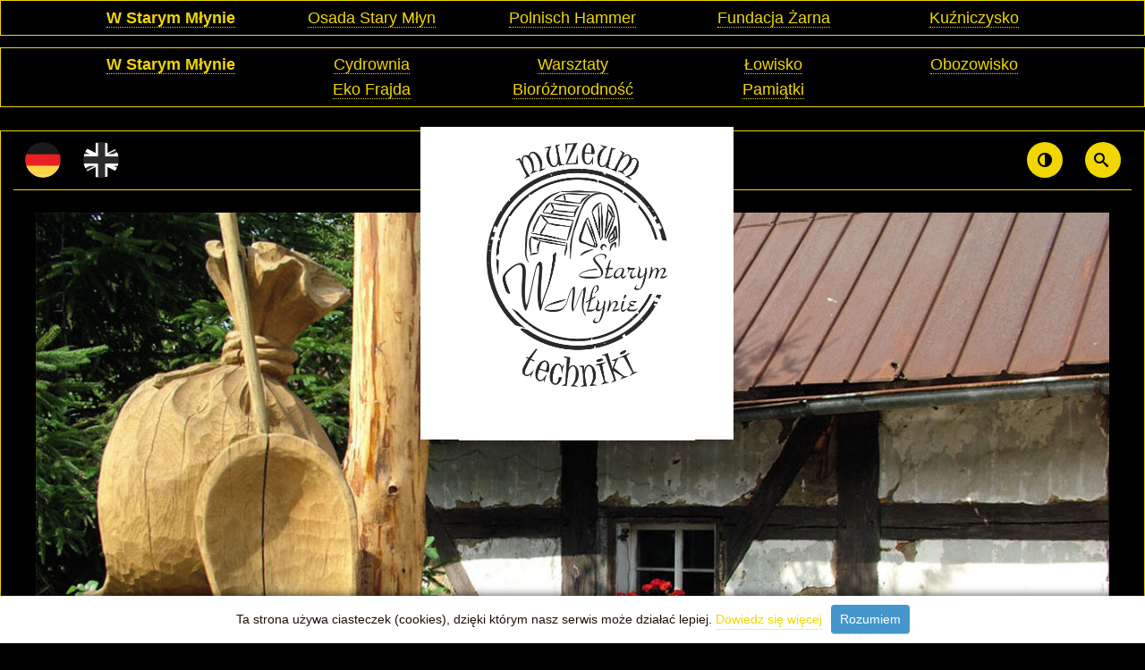

--- FILE ---
content_type: text/html; charset=UTF-8
request_url: http://mlyn.kuzniczysko.pl/feta-mlynska-320-lecie-mlyna-14-pazdziernik-2018/?changer=contrast-3
body_size: 8639
content:
<!doctype html>
<!--[if lt IE 7]><html lang="pl-PL" prefix="og: http://ogp.me/ns#" class="no-js lt-ie9 lt-ie8 lt-ie7"><![endif]-->
<!--[if IE 7]><html lang="pl-PL" prefix="og: http://ogp.me/ns#" class="no-js lt-ie9 lt-ie8"><![endif]-->
<!--[if IE 8]><html lang="pl-PL" prefix="og: http://ogp.me/ns#" class="no-js lt-ie9"><![endif]-->
<!--[if gt IE 8]><!--><html lang="pl-PL" prefix="og: http://ogp.me/ns#" class="no-js"><!--<![endif]-->
<head>
<meta http-equiv="X-UA-Compatible" content="IE=edge,chrome=1">
<meta charset="UTF-8">
<meta name="viewport" content="width=device-width, initial-scale=1">
<link rel="sitemap" href="http://mlyn.kuzniczysko.pl/sitemap_index.xml">
<script>(function(html){html.className = html.className.replace(/\bno-js\b/,'js')})(document.documentElement);</script>
<title>Feta Młyńska, 320-lecie młyna – 14 październik 2018 &laquo; W Starym Młynie, Kuźniczysko</title>

<!-- This site is optimized with the Yoast SEO plugin v8.0 - https://yoast.com/wordpress/plugins/seo/ -->
<link rel="canonical" href="http://mlyn.kuzniczysko.pl/feta-mlynska-320-lecie-mlyna-14-pazdziernik-2018/" />
<link rel="publisher" href="https://plus.google.com/+IzbaTradycjiMłynarskichWStarymMłynieKuźniczysko"/>
<meta property="og:locale" content="pl_PL" />
<meta property="og:type" content="article" />
<meta property="og:title" content="Feta Młyńska, 320-lecie młyna – 14 październik 2018 &laquo; W Starym Młynie, Kuźniczysko" />
<meta property="og:description" content="14 października w godz. 10:00 &#8211; 16:00 zapraszamy całe rodziny do Kuźniczyska na Młyńską Fetę, której towarzyszyć będą występy zespołów folklorystycznych oraz pierwszy kuźniczyski kiermasz zdrowej żywności i wyrobów regionalnych „Zielony Bazarek”. &nbsp; Zapewniamy strawę dla ciała i ducha, dla małych i dużych apetytów. Zapraszamy na zakupy i wspólne spędzenie czasu wszystkich smakoszy swojskiego, naturalnego &hellip;" />
<meta property="og:url" content="http://mlyn.kuzniczysko.pl/feta-mlynska-320-lecie-mlyna-14-pazdziernik-2018/" />
<meta property="og:site_name" content="W Starym Młynie" />
<meta property="article:publisher" content="https://www.facebook.com/pages/Izba-tradycji-młynarskich-W-Starym-Młynie/415299235237988" />
<meta property="article:author" content="https://www.facebook.com/Fundacja-Wspierania-Dziedzictwa-Kulturowego-Żarna-1572990609620762/" />
<meta property="article:section" content="Brak kategorii" />
<meta property="article:published_time" content="2018-10-10T21:21:57+01:00" />
<meta property="article:modified_time" content="2018-11-07T14:02:48+01:00" />
<meta property="og:updated_time" content="2018-11-07T14:02:48+01:00" />
<meta property="og:image" content="http://mlyn.kuzniczysko.pl/wp-content/uploads/sites/11/2018/10/plakat-727x1024.jpg" />
<meta property="og:image:width" content="727" />
<meta property="og:image:height" content="1024" />
<meta name="twitter:card" content="summary_large_image" />
<meta name="twitter:description" content="14 października w godz. 10:00 &#8211; 16:00 zapraszamy całe rodziny do Kuźniczyska na Młyńską Fetę, której towarzyszyć będą występy zespołów folklorystycznych oraz pierwszy kuźniczyski kiermasz zdrowej żywności i wyrobów regionalnych „Zielony Bazarek”. &nbsp; Zapewniamy strawę dla ciała i ducha, dla małych i dużych apetytów. Zapraszamy na zakupy i wspólne spędzenie czasu wszystkich smakoszy swojskiego, naturalnego [&hellip;]" />
<meta name="twitter:title" content="Feta Młyńska, 320-lecie młyna – 14 październik 2018 &laquo; W Starym Młynie, Kuźniczysko" />
<meta name="twitter:image" content="http://mlyn.kuzniczysko.pl/wp-content/uploads/sites/11/2018/10/plakat.jpg" />
<script type='application/ld+json'>{"@context":"https:\/\/schema.org","@type":"Organization","url":"http:\/\/mlyn.kuzniczysko.pl\/","sameAs":["https:\/\/www.facebook.com\/pages\/Izba-tradycji-m\u0142ynarskich-W-Starym-M\u0142ynie\/415299235237988","https:\/\/plus.google.com\/+IzbaTradycjiM\u0142ynarskichWStarymM\u0142ynieKu\u017aniczysko"],"@id":"http:\/\/mlyn.kuzniczysko.pl\/#organization","name":"W Starym M\u0142ynie","logo":"http:\/\/mlyn.kuzniczysko.pl\/wp-content\/uploads\/sites\/11\/2016\/01\/logo-pl-www.png"}</script>
<script type='application/ld+json'>{"@context":"https:\/\/schema.org","@type":"BreadcrumbList","itemListElement":[{"@type":"ListItem","position":1,"item":{"@id":"http:\/\/mlyn.kuzniczysko.pl\/","name":"<span class=\"icon icon-home\">Strona g\u0142\u00f3wna<\/span>"}},{"@type":"ListItem","position":2,"item":{"@id":"http:\/\/mlyn.kuzniczysko.pl\/bez-kategorii\/","name":"Brak kategorii"}},{"@type":"ListItem","position":3,"item":{"@id":"http:\/\/mlyn.kuzniczysko.pl\/feta-mlynska-320-lecie-mlyna-14-pazdziernik-2018\/","name":"Feta M\u0142y\u0144ska, 320-lecie m\u0142yna \u2013 14 pa\u017adziernik 2018"}}]}</script>
<!-- / Yoast SEO plugin. -->

<link rel='dns-prefetch' href='//s0.wp.com' />
<link rel='dns-prefetch' href='//kuzniczysko.pl' />
<link rel="alternate" type="application/rss+xml" title="W Starym Młynie &raquo; Kanał z wpisami" href="http://mlyn.kuzniczysko.pl/feed/" />
        <style type="text/css">
            #wpadminbar #wp-admin-bar-my-networks > .ab-item:first-child:before {
                content: "\f325";
                top: 3px;
            }
        </style>
        <link rel='stylesheet' id='maciej-style-combine-css'  href='http://mlyn.kuzniczysko.pl/combine.php?type=css&#038;ver=6&#038;files=css/normalize.min.css,style.min.css,css/sites/8.min.css,css/accessibility.min.css,/css/slick.min.css' type='text/css' media='all' />
<script async="async" type='text/javascript' src='http://mlyn.kuzniczysko.pl/wp-content/themes/maciej-theme/js/vendor/modernizr-respond.min.js'></script>
<link rel='shortlink' href='https://wp.me/p6JTxg-Ae' />
<link rel="apple-touch-icon" sizes="57x57" href="/wp-content/uploads/sites/11/fbrfg/apple-touch-icon-57x57.png">
<link rel="apple-touch-icon" sizes="60x60" href="/wp-content/uploads/sites/11/fbrfg/apple-touch-icon-60x60.png">
<link rel="apple-touch-icon" sizes="72x72" href="/wp-content/uploads/sites/11/fbrfg/apple-touch-icon-72x72.png">
<link rel="apple-touch-icon" sizes="76x76" href="/wp-content/uploads/sites/11/fbrfg/apple-touch-icon-76x76.png">
<link rel="apple-touch-icon" sizes="114x114" href="/wp-content/uploads/sites/11/fbrfg/apple-touch-icon-114x114.png">
<link rel="apple-touch-icon" sizes="120x120" href="/wp-content/uploads/sites/11/fbrfg/apple-touch-icon-120x120.png">
<link rel="apple-touch-icon" sizes="144x144" href="/wp-content/uploads/sites/11/fbrfg/apple-touch-icon-144x144.png">
<link rel="apple-touch-icon" sizes="152x152" href="/wp-content/uploads/sites/11/fbrfg/apple-touch-icon-152x152.png">
<link rel="apple-touch-icon" sizes="180x180" href="/wp-content/uploads/sites/11/fbrfg/apple-touch-icon-180x180.png">
<link rel="icon" type="image/png" href="/wp-content/uploads/sites/11/fbrfg/favicon-32x32.png" sizes="32x32">
<link rel="icon" type="image/png" href="/wp-content/uploads/sites/11/fbrfg/favicon-194x194.png" sizes="194x194">
<link rel="icon" type="image/png" href="/wp-content/uploads/sites/11/fbrfg/favicon-96x96.png" sizes="96x96">
<link rel="icon" type="image/png" href="/wp-content/uploads/sites/11/fbrfg/android-chrome-192x192.png" sizes="192x192">
<link rel="icon" type="image/png" href="/wp-content/uploads/sites/11/fbrfg/favicon-16x16.png" sizes="16x16">
<link rel="manifest" href="/wp-content/uploads/sites/11/fbrfg/manifest.json">
<link rel="mask-icon" href="/wp-content/uploads/sites/11/fbrfg/safari-pinned-tab.svg" color="#1f0d07">
<link rel="shortcut icon" href="/wp-content/uploads/sites/11/fbrfg/favicon.ico">
<meta name="msapplication-TileColor" content="#fdebb6">
<meta name="msapplication-TileImage" content="/wp-content/uploads/sites/11/fbrfg/mstile-144x144.png">
<meta name="msapplication-config" content="/wp-content/uploads/sites/11/fbrfg/browserconfig.xml">
<meta name="theme-color" content="#fdebb6"></head>
<body class="post-template-default single single-post postid-2246 single-format-standard custom-background wp-custom-logo size-medium contrast-3 post-feta-mlynska-320-lecie-mlyna-14-pazdziernik-2018 singular blog-11">
<a class="skip-link visuallyhidden" href="#content">Przewiń do treści</a>
<div class="other-sites border-background background-color"><span><a href="http://mlyn.kuzniczysko.pl" target="_blank" class="active">W Starym Młynie</a></span><span><a href="http://osada.kuzniczysko.pl" target="_blank">Osada Stary Młyn</a></span><span><a href="http://kuzniczysko.silesia-hammer.com" target="_blank">Polnisch Hammer</a></span><span><a href="http://fundacja.kuzniczysko.pl" target="_blank">Fundacja Żarna</a></span><span><a href="http://kuzniczysko.pl" target="_blank">Kuźniczysko</a></span></div><div class="other-sites border-background background-color"><span><a href="http://mlyn.kuzniczysko.pl" target="_blank" class="active">W Starym Młynie</a></span><span><a href="http://kopula.kuzniczysko.pl" target="_blank">Cydrownia</a></span><span><a href="http://warsztaty.kuzniczysko.pl" target="_blank">Warsztaty</a></span><span><a href="http://lowisko.kuzniczysko.pl" target="_blank">Łowisko</a></span><span><a href="http://obozowisko.kuzniczysko.pl" target="_blank">Obozowisko</a></span><span><a href="http://ekofrajda.kuzniczysko.pl" target="_blank">Eko Frajda</a></span><span><a href="http://natura.kuzniczysko.pl" target="_blank">Bioróżnorodność</a></span><span><a href="http://pamiatki.kuzniczysko.pl/" target="_blank">Pamiątki</a></span></div>
<div class="width-container"><div class="header-container">
<header class="wrapper clearfix" role="banner"><div class="logo-border"><div class="logo-container"><h2 class="title hyphenate"><a href="http://mlyn.kuzniczysko.pl/" class="custom-logo-link" rel="home" itemprop="url"><img   src="[data-uri]" data-src="http://mlyn.kuzniczysko.pl/wp-content/uploads/sites/11/2017/07/LOGO-MUZEUM-TECHNIKI.png" class="custom-logo" alt="W Starym Młynie" itemprop="logo" srcset="http://mlyn.kuzniczysko.pl/wp-content/uploads/sites/11/2017/07/LOGO-MUZEUM-TECHNIKI.png 400w, http://mlyn.kuzniczysko.pl/wp-content/uploads/sites/11/2017/07/LOGO-MUZEUM-TECHNIKI-221x300.png 221w" sizes="(max-width: 400px) 100vw, 400px" /><noscript><img   src="http://mlyn.kuzniczysko.pl/wp-content/uploads/sites/11/2017/07/LOGO-MUZEUM-TECHNIKI.png" class="custom-logo" alt="W Starym Młynie" itemprop="logo" srcset="http://mlyn.kuzniczysko.pl/wp-content/uploads/sites/11/2017/07/LOGO-MUZEUM-TECHNIKI.png 400w, http://mlyn.kuzniczysko.pl/wp-content/uploads/sites/11/2017/07/LOGO-MUZEUM-TECHNIKI-221x300.png 221w" sizes="(max-width: 400px) 100vw, 400px" /></noscript></a></h2></div></div><div class="buttons"><div class="language-buttons"><a href="http://mlyn.kuzniczysko.pl/de/" class="language-de scale toggle"><span class="visuallyhidden">Strona internetowa w Deutsch</span></a><span class="language-en scale toggle disabled"><span class="visuallyhidden">Strona internetowa w English</span></span></div><div class="functional-buttons"><button class="menu-toggle toggle scale icon icon-menu" aria-expanded="false"><span class="visuallyhidden">Pokaż nawigację</span></button><button class="accessibility-toggle toggle scale icon icon-contrast" aria-expanded="false"><span class="visuallyhidden">Pokaż ułatwienia dostępu</span></button><button class="search-toggle toggle scale icon icon-search" aria-expanded="false"><span class="visuallyhidden">Pokaż wyszukiwarkę</span></button></div></div></header>
<div class="accessibility-container hidden"><div class="size-options"><p id="size-label">Czcionka: </p><ul><li><a href="?changer=size-small" role="button" class="scale size-small option" aria-pressed="false" title="Mała" aria-labelledby="size-label"><span class="speakhidden">A</span><span class="visuallyhidden"> - Mała</span></a></li><li><a href="?changer=size-medium" role="button" class="scale size-medium option active" aria-pressed="true" title="Średnia (domyślnie) [aktywne]" aria-labelledby="size-label"><span class="speakhidden">A</span><span class="visuallyhidden"> - Średnia (domyślnie) [aktywne]</span></a></li><li><a href="?changer=size-big" role="button" class="scale size-big option" aria-pressed="false" title="Duża" aria-labelledby="size-label"><span class="speakhidden">A</span><span class="visuallyhidden"> - Duża</span></a></li><li><a href="?changer=size-large" role="button" class="scale size-large option" aria-pressed="false" title="Większa" aria-labelledby="size-label"><span class="speakhidden">A</span><span class="visuallyhidden"> - Większa</span></a></li></ul></div><div class="contrast-options"><p id="contrast-label">Kontrast: </p><ul><li><a href="?changer=contrast-1" role="button" class="scale contrast-1 option" aria-pressed="false" title="Wiele kolorów tekstu i różne tło (domyślnie)" aria-labelledby="contrast-label"><span class="speakhidden">A</span><span class="visuallyhidden"> - Wiele kolorów tekstu i różne tło (domyślnie)</span></a></li><li><a href="?changer=contrast-2" role="button" class="scale contrast-2 option" aria-pressed="false" title="Biały tekst i ciemne tło" aria-labelledby="contrast-label"><span class="speakhidden">A</span><span class="visuallyhidden"> - Biały tekst i ciemne tło</span></a></li><li><a href="?changer=contrast-3" role="button" class="scale contrast-3 option active" aria-pressed="true" title="Żółty tekst i ciemne tło [aktywne]" aria-labelledby="contrast-label"><span class="speakhidden">A</span><span class="visuallyhidden"> - Żółty tekst i ciemne tło [aktywne]</span></a></li><li><a href="?changer=contrast-4" role="button" class="scale contrast-4 option" aria-pressed="false" title="Czarny tekst i żółte tło" aria-labelledby="contrast-label"><span class="speakhidden">A</span><span class="visuallyhidden"> - Czarny tekst i żółte tło</span></a></li></ul></div></div><div class="search-container hidden">
<div class="search-box"><form role="search" method="get" class="search-form" action="http://mlyn.kuzniczysko.pl/">
				<label>
					<span class="screen-reader-text">Szukaj:</span>
					<input type="search" class="search-field" placeholder="Szukaj &hellip;" value="" name="s" />
				</label>
				<input type="submit" class="search-submit screen-reader-text" value="Szukaj" />
			</form></div>
</div>
</div><div class="border-container"><div class="main-container"><div class="banner-container has-main-menu"><img src="[data-uri]" data-src="http://mlyn.kuzniczysko.pl/wp-content/uploads/sites/11/2015/09/baner1.jpg" width="1210" height="660" alt="W Starym Młynie" srcset="http://mlyn.kuzniczysko.pl/wp-content/uploads/sites/11/2015/09/baner1.jpg 1210w, http://mlyn.kuzniczysko.pl/wp-content/uploads/sites/11/2015/09/baner1-300x164.jpg 300w, http://mlyn.kuzniczysko.pl/wp-content/uploads/sites/11/2015/09/baner1-1024x559.jpg 1024w" sizes="(max-width: 1210px) 100vw, 1210px" /><noscript><img src="http://mlyn.kuzniczysko.pl/wp-content/uploads/sites/11/2015/09/baner1.jpg" width="1210" height="660" alt="W Starym Młynie" srcset="http://mlyn.kuzniczysko.pl/wp-content/uploads/sites/11/2015/09/baner1.jpg 1210w, http://mlyn.kuzniczysko.pl/wp-content/uploads/sites/11/2015/09/baner1-300x164.jpg 300w, http://mlyn.kuzniczysko.pl/wp-content/uploads/sites/11/2015/09/baner1-1024x559.jpg 1024w" sizes="(max-width: 1210px) 100vw, 1210px" /></noscript></div><main class="main wrapper clearfix hyphenate" role="main"><nav id="main-navigation" class="main-navigation style-navigation menu-width-25 hyphenate" role="navigation"><div class="menu-menu-glowne-container"><ul id="menu-menu-glowne" class="nav-menu hidden"><li id="menu-item-1328" class="menu_e-noborder menu-item menu-item-type-custom menu-item-object-custom menu-item-home menu-item-1328"><a href="http://mlyn.kuzniczysko.pl/#content">Strona główna</a></li><li id="menu-item-1330" class="menu-item menu-item-type-post_type menu-item-object-page menu-item-1330"><a href="http://mlyn.kuzniczysko.pl/oferta/#content">Oferta</a></li><li id="menu-item-1334" class="menu-item menu-item-type-taxonomy menu-item-object-category menu-item-1334"><a href="http://mlyn.kuzniczysko.pl/osiagniecia/#content">Osiągnięcia</a></li><li id="menu-item-1435" class="menu-item menu-item-type-post_type menu-item-object-page menu-item-1435"><a href="http://mlyn.kuzniczysko.pl/historia/#content">Historia</a></li><li id="menu-item-1329" class="menu_e-margin menu_e-noborder menu-item menu-item-type-post_type menu-item-object-page menu-item-1329"><a href="http://mlyn.kuzniczysko.pl/kontakt/#content">Kontakt</a></li><li id="menu-item-1331" class="menu_e-margin menu-item menu-item-type-post_type menu-item-object-page menu-item-1331"><a href="http://mlyn.kuzniczysko.pl/partnerzy/#content">Partnerzy</a></li></ul></div></nav><hr class="menu-delimiter" /><div id="content" class="main-articles"><article id="post-2246" class="main-article post-2246 post type-post status-publish format-standard has-post-thumbnail hentry category-bez-kategorii"><header class="entry-header"><div class="breadcrumbs"><div><div><a href="http://mlyn.kuzniczysko.pl/" ><div class="icon icon-home">Strona główna</div></a> » <div><a href="http://mlyn.kuzniczysko.pl/bez-kategorii/" >Brak kategorii</a> » <h1 class="entry-title breadcrumb-title"><strong class="breadcrumb_last">Feta Młyńska, 320-lecie młyna – 14 październik 2018</strong></h1></div></div></div></div></header>
	<div class="entry-content"><div class="gallery-link"><a href="#gallery">Przewiń do galerii</a></div><p>14 października w godz. 10:00 &#8211; 16:00<br /> zapraszamy całe rodziny do Kuźniczyska na Młyńską Fetę, której towarzyszyć będą występy zespołów folklorystycznych oraz pierwszy kuźniczyski kiermasz zdrowej żywności i wyrobów regionalnych „Zielony Bazarek”.</p> <p><span id="more-2246"></span></p> <h2 id="gallery">Galeria</h2><div class='gallery galleryid-2246 gallery-columns-3 gallery-size-medium'><figure class='gallery-item'> 			<div class='gallery-icon portrait'> 				<a href='http://mlyn.kuzniczysko.pl/wp-content/uploads/sites/11/2018/10/plakat.jpg' class="local-link"><img width="213" height="300" src="[data-uri]" data-src="http://mlyn.kuzniczysko.pl/wp-content/uploads/sites/11/2018/10/plakat-213x300.jpg" class="attachment-medium size-medium" alt="" srcset="http://mlyn.kuzniczysko.pl/wp-content/uploads/sites/11/2018/10/plakat-213x300.jpg 213w, http://mlyn.kuzniczysko.pl/wp-content/uploads/sites/11/2018/10/plakat-768x1082.jpg 768w, http://mlyn.kuzniczysko.pl/wp-content/uploads/sites/11/2018/10/plakat-727x1024.jpg 727w, http://mlyn.kuzniczysko.pl/wp-content/uploads/sites/11/2018/10/plakat.jpg 1453w" sizes="(max-width: 213px) 100vw, 213px" /><noscript><img width="213" height="300" src="http://mlyn.kuzniczysko.pl/wp-content/uploads/sites/11/2018/10/plakat-213x300.jpg" class="attachment-medium size-medium" alt="" srcset="http://mlyn.kuzniczysko.pl/wp-content/uploads/sites/11/2018/10/plakat-213x300.jpg 213w, http://mlyn.kuzniczysko.pl/wp-content/uploads/sites/11/2018/10/plakat-768x1082.jpg 768w, http://mlyn.kuzniczysko.pl/wp-content/uploads/sites/11/2018/10/plakat-727x1024.jpg 727w, http://mlyn.kuzniczysko.pl/wp-content/uploads/sites/11/2018/10/plakat.jpg 1453w" sizes="(max-width: 213px) 100vw, 213px" /></noscript></a> 			</div></figure><figure class='gallery-item'> 			<div class='gallery-icon portrait'> 				<a href='http://mlyn.kuzniczysko.pl/wp-content/uploads/sites/11/2018/10/ulotka-kiermasz-1.jpg' class="local-link"><img width="210" height="300" src="[data-uri]" data-src="http://mlyn.kuzniczysko.pl/wp-content/uploads/sites/11/2018/10/ulotka-kiermasz-1-210x300.jpg" class="attachment-medium size-medium" alt="" srcset="http://mlyn.kuzniczysko.pl/wp-content/uploads/sites/11/2018/10/ulotka-kiermasz-1-210x300.jpg 210w, http://mlyn.kuzniczysko.pl/wp-content/uploads/sites/11/2018/10/ulotka-kiermasz-1-768x1097.jpg 768w, http://mlyn.kuzniczysko.pl/wp-content/uploads/sites/11/2018/10/ulotka-kiermasz-1-717x1024.jpg 717w, http://mlyn.kuzniczysko.pl/wp-content/uploads/sites/11/2018/10/ulotka-kiermasz-1.jpg 875w" sizes="(max-width: 210px) 100vw, 210px" /><noscript><img width="210" height="300" src="http://mlyn.kuzniczysko.pl/wp-content/uploads/sites/11/2018/10/ulotka-kiermasz-1-210x300.jpg" class="attachment-medium size-medium" alt="" srcset="http://mlyn.kuzniczysko.pl/wp-content/uploads/sites/11/2018/10/ulotka-kiermasz-1-210x300.jpg 210w, http://mlyn.kuzniczysko.pl/wp-content/uploads/sites/11/2018/10/ulotka-kiermasz-1-768x1097.jpg 768w, http://mlyn.kuzniczysko.pl/wp-content/uploads/sites/11/2018/10/ulotka-kiermasz-1-717x1024.jpg 717w, http://mlyn.kuzniczysko.pl/wp-content/uploads/sites/11/2018/10/ulotka-kiermasz-1.jpg 875w" sizes="(max-width: 210px) 100vw, 210px" /></noscript></a> 			</div></figure><figure class='gallery-item'> 			<div class='gallery-icon portrait'> 				<a href='http://mlyn.kuzniczysko.pl/wp-content/uploads/sites/11/2018/10/ulotka-kiermasz-2.jpg' class="local-link"><img width="210" height="300" src="[data-uri]" data-src="http://mlyn.kuzniczysko.pl/wp-content/uploads/sites/11/2018/10/ulotka-kiermasz-2-210x300.jpg" class="attachment-medium size-medium" alt="" srcset="http://mlyn.kuzniczysko.pl/wp-content/uploads/sites/11/2018/10/ulotka-kiermasz-2-210x300.jpg 210w, http://mlyn.kuzniczysko.pl/wp-content/uploads/sites/11/2018/10/ulotka-kiermasz-2-768x1097.jpg 768w, http://mlyn.kuzniczysko.pl/wp-content/uploads/sites/11/2018/10/ulotka-kiermasz-2-717x1024.jpg 717w, http://mlyn.kuzniczysko.pl/wp-content/uploads/sites/11/2018/10/ulotka-kiermasz-2.jpg 875w" sizes="(max-width: 210px) 100vw, 210px" /><noscript><img width="210" height="300" src="http://mlyn.kuzniczysko.pl/wp-content/uploads/sites/11/2018/10/ulotka-kiermasz-2-210x300.jpg" class="attachment-medium size-medium" alt="" srcset="http://mlyn.kuzniczysko.pl/wp-content/uploads/sites/11/2018/10/ulotka-kiermasz-2-210x300.jpg 210w, http://mlyn.kuzniczysko.pl/wp-content/uploads/sites/11/2018/10/ulotka-kiermasz-2-768x1097.jpg 768w, http://mlyn.kuzniczysko.pl/wp-content/uploads/sites/11/2018/10/ulotka-kiermasz-2-717x1024.jpg 717w, http://mlyn.kuzniczysko.pl/wp-content/uploads/sites/11/2018/10/ulotka-kiermasz-2.jpg 875w" sizes="(max-width: 210px) 100vw, 210px" /></noscript></a> 			</div></figure> 		</div>  <p>&nbsp;</p> <p>Zapewniamy strawę dla ciała i ducha, dla małych i dużych apetytów. Zapraszamy na zakupy i wspólne spędzenie czasu wszystkich smakoszy swojskiego,<br /> naturalnego jedzenia i produktów lokalnych.</p> <p>Zapewniamy swojski klimat, ciepłe ognisko, smakołyki przygotowane przez lokalne gospodynie, ciekawe warsztaty oraz zabawy dla dzieci i dorosłych.</p> <p>Czas umili muzyka w wykonaniu lokalnych zespołów.<br /> Ale Babki z Czeszowa<br /> Mozaika ze Skarszyna<br /> Czerwona Kalina z Twardogóry<br /> pogaduchy z poetką Doliny Baryczy panią Katarzyną Georgiu.</p> <p>Zielony Bazarek zaprasza na zakupy:<br /> warzyw i owoców od lokalnych dostawców<br /> tradycyjnego cydru trzebnickiego<br /> serów owczych i z mleka krowiego<br /> naturalnych kiszonek<br /> chleba na zakwasie<br /> swojskich wędlin i miodów<br /> materiałowych cudeniek<br /> Soków 100% bez cukru i konserwantów<br /> piwa rzemieślniczego<br /> mąk i kasz z lokalnego młyna<br /> przetworów z pól i lasów<br /> świeżych jajek<br /> lokalnych win<br /> roślin ozdobnych<br /> wyrobów i ozdoby z drewna</p> <p>Oferujemy: miejsce do biesiadowania, bezpośredni kontakt z producentami, możliwość indywidualnych zamówień produktów, miejsca parkingowe, płatność kartą.</p> <p>Bazarek będzie czynny bez względu na pogodę. Zapraszamy do współpracy lokalnych producentów żywności i lokalnych rzemieślników oraz artystów chcących podzielić się swoją wiedzą i doświadczeniem.</p> <p>Zapraszamy każdego kto chce zaprezentować swoje produkty, talent, pasję, oferujących to co łączy w sobie troskę o zdrowie i środowisko z radością tworzenia.</p> <p>Informacje o kolejnych edycjach Zielonego Bazarku umieszczane będą na stronie: www.osada.kuzniczysko.pl</p> <div class="gallery-link"><a href="#content">Przewiń do treści</a></div><div class="clearfix"></div></div>
	<footer class="entry-footer"><div class="post-info"><span class="entry-category"><a href="http://mlyn.kuzniczysko.pl/bez-kategorii/" rel="category tag" class="icon icon-price-tag"><span class="visuallyhidden">Kategoria wpisu: </span>Brak kategorii</a></span><span class="entry-date"><a href="http://mlyn.kuzniczysko.pl/2018/10/" rel="archives" class="icon icon-calendar"><time class="entry-date" datetime="2018-10-10T21:21:57+02:00"><span class="visuallyhidden">Opublikowano: </span>10 października 2018</time></a></span><span class="entry-author visuallyhidden"><span class="author vcard"><span class="icon icon-user" rel="author"><span class="visuallyhidden">Autor: </span>W Starym Młynie</span></span></span><span class="qr-code"><a class="magnificPopup-single icon icon-qrcode" rel="bookmark" href="https://wp.me/p6JTxg-Ae"data-mfp-src="https://api.qrserver.com/v1/create-qr-code/?size=256x256&amp;data=https%3A%2F%2Fwp.me%2Fp6JTxg-Ae"data-mfp-title="Kod QR<br>https://wp.me/p6JTxg-Ae">Skrócony odnośnik</a></span></div></footer></article>
	<nav class="navigation post-navigation" role="navigation">
		<h2 class="screen-reader-text">Nawigacja wpisu</h2>
		<div class="nav-links"><div class="nav-previous"><a href="http://mlyn.kuzniczysko.pl/powrot-do-przeszlosci-wrzesien-2017/#content" rel="prev"><span class="meta-nav speakhidden" aria-hidden="true">Poprzednie</span> <span class="visuallyhidden">Poprzedni wpis:</span> <span class="post-title link-border">Powrót do przeszłości &#8211; wrzesień 2017</span></a></div><div class="nav-next"><a href="http://mlyn.kuzniczysko.pl/mlynska-feta-14-pazdziernik-2018/#content" rel="next"><span class="meta-nav speakhidden" aria-hidden="true">Następne</span> <span class="visuallyhidden">Następny wpis:</span> <span class="post-title link-border">Młyńska Feta &#8211; 14 październik 2018</span></a></div></div>
	</nav></div></main>
</div></div><div class="footer-container">
<footer class="wrapper" role="contentinfo">
<div class="site-footer hyphenate">
	<div class="copy-credits">
	© W Starym Młynie<br>
        Wykonanie:        <a href="http://mlyn.kuzniczysko.pl/" target="_blank" class="link-border donthyphenate">W&nbsp;Starym&nbsp;Młynie</a> | 
        Webmaster:        <a href="http://grovecode.pl/" target="_blank" class="link-border donthyphenate">Grove&nbsp;Code</a>
    </div><div class="social"><div class="visuallyhidden">Jesteśmy również na: <br/></div><a href="https://www.facebook.com/pages/Izba-tradycji-młynarskich-W-Starym-Młynie/415299235237988" rel="nofollow" target="_blank" class="scale icon icon-facebook"><span class="visuallyhidden">Facebook</span></a></div><div class="clearfix"></div>
</div></footer>
</div>
</div>

<div class="wp_footer-scripts"><script async>(function(s,u,m,o,j,v){j=u.createElement(m);v=u.getElementsByTagName(m)[0];j.async=1;j.src=o;j.dataset.sumoSiteId='285a5000f9b215000e2ab200d9a92c00e321ba00e2a101000fe5c20026efe900';j.dataset.sumoPlatform='wordpress';v.parentNode.insertBefore(j,v)})(window,document,'script','//load.sumo.com/');</script>    <script type="application/javascript">
      var ajaxurl = "http://mlyn.kuzniczysko.pl/wp-admin/admin-ajax.php";

      function sumo_add_woocommerce_coupon(code) {
        jQuery.post(ajaxurl, {
          action: 'sumo_add_woocommerce_coupon',
          code: code,
        });
      }

      function sumo_remove_woocommerce_coupon(code) {
        jQuery.post(ajaxurl, {
          action: 'sumo_remove_woocommerce_coupon',
          code: code,
        });
      }

      function sumo_get_woocommerce_cart_subtotal(callback) {
        jQuery.ajax({
          method: 'POST',
          url: ajaxurl,
          dataType: 'html',
          data: {
            action: 'sumo_get_woocommerce_cart_subtotal',
          },
          success: function(subtotal) {
            return callback(null, subtotal);
          },
          error: function(err) {
            return callback(err, 0);
          }
        });
      }
    </script>
    <script async="async" type='text/javascript' src='http://kuzniczysko.pl/wp-content/plugins/wp-gallery-custom-links/wp-gallery-custom-links.js?ver=1.1'></script>
<script type='text/javascript'>
var wp_locale = {"show_search":"Poka\u017c wyszukiwark\u0119","hide_search":"Ukryj wyszukiwark\u0119","show_accessibility":"Poka\u017c u\u0142atwienia dost\u0119pu","hide_accessibility":"Ukryj u\u0142atwienia dost\u0119pu","show_menu":"Poka\u017c nawigacj\u0119","hide_menu":"Ukryj nawigacj\u0119","expand_submenu":"Rozwi\u0144 podmenu","collapse_submenu":"Zwi\u0144 podmenu","accessibility_active":" [aktywne]"};
</script>
<script type='text/javascript' src='http://mlyn.kuzniczysko.pl/combine.php?type=javascript&#038;ver=1&#038;files=themes/maciej-theme/js/vendor/jquery-1.11.2.min.js,plugins/hyphenator/Hyphenator.js,plugins/hyphenator/patterns/pl.js,plugins/unveil-lazy-load/js/jquery.optimum-lazy-load.min.js,themes/maciej-theme/js/functions.min.js,themes/maciej-theme/js/slick.min.js'></script>
<script type="text/javascript">
	Hyphenator.config( {"intermediatestate":"visible","remoteloading":false,"defaultlanguage":"pl","useCSS3hyphenation":true} );
	Hyphenator.run();
</script>
</div><div id="cookies-message-container"><div id="cookies-message" style="padding: 10px 0px; font-size: 14px; line-height: 22px; text-align: center; position: fixed; left: 0px; bottom: 0px; background-color: #FFFFFF; width: 100%; z-index: 10000001; box-shadow: 0px 0px 10px 0px rgba(0,0,0,0.75);     color: #1f0d07;" aria-label="Zgoda na ciasteczka"><span id="cookies-message-description">Ta strona używa ciasteczek (cookies), dzięki którym nasz serwis może działać lepiej.</span> <a id="cookies-message-more" href="http://wszystkoociasteczkach.pl/" aria-describedby="cookies-message-description" target="_blank" rel="nofollow" style="display: inline-block; margin-bottom: 5px;">Dowiedz się więcej</a><a href="?cookies" id="accept-cookies-checkbox" aria-describedby="cookies-message-description cookies-message-more" name="accept-cookies" style="background-color: #4597CB; padding: 5px 10px; color: #FFF; border-radius: 4px; -moz-border-radius: 4px; -webkit-border-radius: 4px; display: inline-block; margin-left: 10px; text-decoration: none; cursor: pointer;">Rozumiem</a></div></div></body>
</html>


--- FILE ---
content_type: text/css;charset=UTF-8
request_url: http://mlyn.kuzniczysko.pl/combine.php?type=css&ver=6&files=css/normalize.min.css,style.min.css,css/sites/8.min.css,css/accessibility.min.css,/css/slick.min.css
body_size: 9988
content:
/*! normalize.css v3.0.2 | MIT License | git.io/normalize */html{font-family:sans-serif;-ms-text-size-adjust:100%;-webkit-text-size-adjust:100%}body{margin:0}article,aside,details,figcaption,figure,footer,header,hgroup,main,menu,nav,section,summary{display:block}audio,canvas,progress,video{display:inline-block;vertical-align:baseline}audio:not([controls]){display:none;height:0}[hidden],template{display:none}a{background-color:transparent}a:active,a:hover{outline:0}abbr[title]{border-bottom:1px dotted}b,strong{font-weight:700}dfn{font-style:italic}h1{font-size:2em;margin:.67em 0}mark{background:#ff0;color:#000}small{font-size:80%}sub,sup{font-size:75%;line-height:0;position:relative;vertical-align:baseline}sup{top:-.5em}sub{bottom:-.25em}img{border:0}svg:not(:root){overflow:hidden}figure{margin:1em 40px}hr{-moz-box-sizing:content-box;box-sizing:content-box;height:0}pre{overflow:auto}code,kbd,pre,samp{font-family:monospace,monospace;font-size:1em}button,input,optgroup,select,textarea{color:inherit;font:inherit;margin:0}button{overflow:visible}button,select{text-transform:none}button,html input[type=button],input[type=reset],input[type=submit]{-webkit-appearance:button;cursor:pointer}button[disabled],html input[disabled]{cursor:default}button::-moz-focus-inner,input::-moz-focus-inner{border:0;padding:0}input{line-height:normal}input[type=checkbox],input[type=radio]{box-sizing:border-box;padding:0}input[type=number]::-webkit-inner-spin-button,input[type=number]::-webkit-outer-spin-button{height:auto}input[type=search]{-webkit-appearance:textfield;-moz-box-sizing:content-box;-webkit-box-sizing:content-box;box-sizing:content-box}input[type=search]::-webkit-search-cancel-button,input[type=search]::-webkit-search-decoration{-webkit-appearance:none}fieldset{border:1px solid silver;margin:0 2px;padding:.35em .625em .75em}legend{border:0;padding:0}textarea{overflow:auto}optgroup{font-weight:700}table{border-collapse:collapse;border-spacing:0}td,th{padding:0}::-moz-selection{background:#b3d4fc;text-shadow:none}::selection{background:#b3d4fc;text-shadow:none}hr{display:block;height:5px;border:0;margin:3em auto;padding:0}audio,canvas,iframe,img,svg,video{vertical-align:middle}fieldset{border:0;margin:0;padding:0}textarea{resize:vertical}input[type=email],input[type=password],input[type=search],input[type=text],input[type=url],textarea{padding:.375em;width:100%}input[type=reset],input[type=submit]{font-variant:small-caps;border:none;padding:.5em}table{border-collapse:collapse;border-spacing:0;width:100%}td,th{padding:8px;vertical-align:middle}.table-wrapper{margin:1em auto;overflow:auto;overflow-y:hidden;overflow-x:auto}.table-wrapper table{margin:0}.table-wrapper td,.table-wrapper th{border-right:1px solid}.contrast-1 .table-wrapper tr{border-bottom:1px solid}.table-wrapper td:last-child,.table-wrapper th:last-child,.table-wrapper tr:last-child{border:none!important}.table-wrapper .stronged,.table-wrapper th{font-weight:700;text-transform:uppercase}th[role=columnheader]:not(.no-sort){cursor:pointer}th[role=columnheader]:not(.no-sort):after{content:'';display:inline-block;vertical-align:middle;border-width:0 4px 4px;border-style:solid;border-color:#fff transparent;visibility:hidden;opacity:0;-ms-user-select:none;-webkit-user-select:none;-moz-user-select:none;user-select:none}th[aria-sort=ascending]:not(.no-sort):after{border-bottom:none;border-width:4px 4px 0}th[aria-sort]:not(.no-sort):after{margin-left:5px;visibility:visible;opacity:.4}th[role=columnheader]:not(.no-sort):hover:after{margin-left:5px;visibility:visible;opacity:1}body{font-family:Calibri,Candara,Segoe,Segoe UI,Optima,Arial,sans-serif;line-height:1.5}body *{-webkit-transition:.3s linear;-o-transition:.3s linear;transition:.3s linear;-webkit-transition-property:opacity,-ms-filter,filter,background,display,box-shadow,-ms-transform,-webkit-transform,transform,border-radius;-o-transition-property:opacity,-ms-filter,filter,background,display,box-shadow,-ms-transform,-webkit-transform,transform,border-radius;transition-property:opacity,-ms-filter,filter,background,display,box-shadow,-ms-transform,-webkit-transform,transform,border-radius}h1,h2,h3,h4,h5,h6{font-variant:small-caps;text-shadow:0 0 1px #787878}.other-sites,.silesia-header,.width-container{max-width:1350px;padding:0;margin:0 auto}.border-container,.footer-container,.header-container{max-width:1250px;margin:0 auto}.other-sites+.other-sites{margin-top:1%}.other-sites+.width-container{margin-top:2%}.banner-container{padding:2% 2% 0}.silesia-header{display:none}.post-info{line-height:1.8}.link-border,a{text-decoration:none;border-bottom:1px dotted;border-bottom-color:inherit}.link-border:active,.link-border:focus,.link-border:hover,a:active,a:focus,a:hover{border-bottom-style:solid}.main .gallery a,.main a.magnificPopup,.title a,a.scale{border-bottom:none}.mfp-zoom-in .mfp-arrow,.mfp-zoom-in.mfp-bg{opacity:0}.post-navigation a:focus:before,.post-navigation a:hover:before{opacity:.5}.mfp-arrow,.mfp-close,.mfp-zoom-in.mfp-ready .mfp-arrow{opacity:.65}.mfp-arrow .mfp-b,.mfp-arrow:before{opacity:.7}.dropdown-toggle:active:before,.dropdown-toggle:focus:before,.dropdown-toggle:hover:before,.menu-toggle:active:before,.menu-toggle:focus:before,.menu-toggle:hover:before,.mfp-bg,.mfp-zoom-in.mfp-ready .mfp-arrow,.mfp-zoom-in.mfp-ready.mfp-bg,.post-navigation .meta-nav,.title a:active img,.title a:focus img,.title a:hover img,a img:hover,a:focus img,input[type=reset]:focus,input[type=reset]:hover,input[type=submit]:focus,input[type=submit]:hover{opacity:.8}.mfp-arrow:focus,.mfp-arrow:hover,.mfp-close:focus,.mfp-close:hover,.mfp-zoom-in.mfp-ready .mfp-arrow,.mfp-zoom-in.mfp-ready .mfp-with-anim{opacity:1}.entry-content h2,.entry-content h3,.entry-content h4,.entry-content h5,.entry-content h6,.entry-content p,.entry-summary p,.entry-title,.widget_maciej-theme_ephemera .entry-content h3{text-align:justify}img{height:auto;max-width:100%}.wp-caption{max-width:100%}.list-view .main-articles .post-mini-thumbnail{width:28%;display:inline-block;vertical-align:middle}.list-view .main-articles .post-mini-thumbnail img{max-height:80px;width:100%}.list-view .main-articles .mini-thumbnail-move{display:inline-block;vertical-align:middle;width:68%;padding-left:4%}.list-view .main-articles .entry-content{display:none}.list-view .main-articles .entry-title{font-size:.94em;line-height:1.2;margin-bottom:6px}.wp-caption-text{font-style:italic;line-height:1.5;margin:9px auto;text-align:center;color:#707070}.gallery{margin-bottom:1.6em;text-align:center}.gallery-item{display:inline-block;padding:1.5%;text-align:center;vertical-align:top;width:100%;margin:0}.gallery-size-medium .gallery-item{vertical-align:middle}.gallery-icon img{margin:0 auto}.gallery-columns-6 .gallery-caption,.gallery-columns-7 .gallery-caption,.gallery-columns-8 .gallery-caption,.gallery-columns-9 .gallery-caption{display:none}.page-parent .gallery-caption{font-style:normal;font-weight:700;color:inherit;font-size:1.25em}.gallery-link{text-align:center;margin:1em 0;font-weight:700}.aligncenter,.alignleft,.alignright{display:block!important;margin-right:auto;margin-left:auto}.aligncenter{text-align:center;clear:both;margin-top:.4em;margin-bottom:1.6em}table .aligncenter{margin-bottom:.4em}.wp-caption.aligncenter,.wp-caption.alignleft,.wp-caption.alignright,.wp-caption.post-thumbnail-container{margin-bottom:1.2em}.wp-caption.post-thumbnail-container .aligncenter,.wp-caption.post-thumbnail-container .alignleft,.wp-caption.post-thumbnail-container .alignright{margin-bottom:0}.wrapper{position:relative}.other-sites{padding:5px 2%}.other-sites span{width:48%;padding:0 1%;overflow:hidden;overflow-wrap:normal;text-overflow:ellipsis;white-space:nowrap;display:inline-block;vertical-align:middle}.other-sites span a.active{font-weight:700}.title{color:#000;line-height:1;text-align:center;margin:0;padding:2%;font-size:1em}.logo-border{width:30%;margin:2%;display:inline-block}.title a{text-decoration:none;color:#fff}.title a:active img,.title a:focus img,.title a:hover img{-ms-transform:scale(1.01);-webkit-transform:scale(1.01);transform:scale(1.01)}.title img{max-width:100%;max-height:100%}.main-navigation ul,ul.bbpress-login{padding:0;margin:0;list-style-type:none}ul.bbpress-login{text-align:center}ul.bbpress-login li{display:inline-block;padding:0 3%}.main-navigation ul.nav-menu{text-align:center;vertical-align:middle}.main-navigation li{position:relative;vertical-align:middle}.main-navigation a{display:block;padding:15px 0;margin:3px 0;font-size:1.1em;text-decoration:none;font-weight:700;text-align:center;font-variant:small-caps}.main-navigation .current-menu-item>a,.main-navigation .current_page_item>a{border-bottom-style:solid}.main-navigation .sub-menu{width:90%;margin:0 auto;display:none}.main-navigation .sub-menu.toggled-on{display:block}.toggle{border:none;border-radius:100%;height:40px;width:40px;margin:2%;vertical-align:middle}a.toggle,span.toggle{display:inline-block}.language-buttons .toggle{background-color:transparent!important;-webkit-transition-property:-ms-transform,-webkit-transform,transform;-o-transition-property:-ms-transform,-webkit-transform,transform;transition-property:-ms-transform,-webkit-transform,transform}.language-pl{background:url(wp-content/themes/maciej-theme/css/flags_circle_new.png) 0 0 no-repeat}.language-de{background:url(wp-content/themes/maciej-theme/css/flags_circle_new.png) -41px 0 no-repeat}.language-en{background:url(wp-content/themes/maciej-theme/css/flags_circle_new.png) -82px 0 no-repeat}.language-cs{background:url(wp-content/themes/maciej-theme/css/flags_circle_new.png) -123px 0 no-repeat}.language-sk{background:url(wp-content/themes/maciej-theme/css/flags_circle_new.png) -164px 0 no-repeat}.language-uk{background:url(wp-content/themes/maciej-theme/css/flags_circle_new.png) -205px 0 no-repeat}.scale:active,.scale:focus,.scale:hover{-ms-transform:scale(1.1);-webkit-transform:scale(1.1);transform:scale(1.1)}.toggle.disabled{-ms-transform:none;-webkit-transform:none;transform:none}.language-pl.disabled{background-position:0 -41px}.language-de.disabled{background-position:-41px -41px}.language-en.disabled{background-position:-82px -41px}.language-cs.disabled{background-position:-123px -41px}.language-sk.disabled{background-position:-164px -41px}.language-uk.disabled{background-position:-205px -41px}.accessibility-container,.search-container{padding:2%;width:96%}.accessibility-container{text-align:right}.accessibility-container p{display:inline;margin:0}.accessibility-container ul{display:inline;padding:0;margin:0;list-style-type:none}.accessibility-container li{display:inline}.option{border:none;border-radius:100%;height:30px;width:30px;margin:2%;display:inline-block;text-align:center;line-height:30px;text-decoration:none;border-right:2px solid #c88}.option.active{border-right-color:#7c7}.list-view .main #signup-content,.list-view .main .main-article,.list-view .main .not-found .page-content{padding:3% 0;margin:0 3%}.main .main-article+.main-article{border-top:2px solid}.entry-title,.page-title{font-variant:small-caps}.entry-title .icon:before,.page-title .icon:before{margin-right:5px}.main .main-section .page-header,.singular .main section .page-header{text-align:center}.main .main-section .page-header,.post-navigation,.singular .main section .page-header{padding:.6em 5%}.page-description{text-align:justify;text-align-last:center}.page-description p{margin:0}.main .main-section .page-title,.singular .main section .page-title{font-size:1.5em;font-weight:400;display:inline}.singular .main .main-article .entry-title{font-size:1.5em}.pagination,.post-navigation{padding:2% 5%}.footer-container footer{text-align:center}.social{margin-top:1em}.social a{border:none!important;padding:0 5px;display:inline-block}.footer-notice,.site-footer{padding:2%;font-size:.9em}.footer-notice-container{padding-bottom:2%}.footer-notice-text{padding:2% 0}.textalignlast .footer-notice-text{text-align:justify;text-align-last:center}.footer-notice-img a{border:none}.toc{clear:both;margin-bottom:12px;border:1px solid;padding:20px}.toc h2{margin:0;margin-bottom:12px;line-height:initial;font-size:20px;text-align:center;padding-right:22px}.toc nav>ol{margin:0}#main-slider .slick-slide,.contact-box .schema-block,.footer-notice-text,.gallery-item,.main .main-article,.main aside,.main section,.main-navigation li,.mfp-container,.option,.other-sites,.title img,img.mfp-img,input,textarea{-webkit-box-sizing:border-box!important;-moz-box-sizing:border-box!important;box-sizing:border-box!important}.breadcrumbs{margin:0}.main .entry-title,.main .page-title,aside .widget-title{margin-top:0}.main .entry-title,.main aside:last-child{margin-bottom:0}.breadcrumbs div{display:inline}.main .entry-title a,.main .page-title a,aside .widget-title a{text-decoration:none}.ratio-wrapper{position:relative;height:0;margin:1em 0}.ratio-wrapper div embed,.ratio-wrapper div iframe,.ratio-wrapper div img,.ratio-wrapper div object{position:absolute;top:0;left:0;width:100%;height:100%}.ratio-prezentacja{padding-bottom:53.54%}.ratio-wrapper.video,.ratio-youtube{padding-bottom:56.25%}.ratio-wrapper.video iframe{margin:0}.ratio-map{width:100%;padding-bottom:50%;margin-bottom:20px}.post-navigation{font-weight:700;margin-top:3%}.post-navigation .meta-nav{display:block;font-size:.8em;letter-spacing:.04em;line-height:1.5;position:relative;text-transform:uppercase;z-index:2}.post-navigation .post-title{font-size:18px;line-height:1.3333;position:relative;z-index:2}.post-navigation a{border:none!important;display:block;overflow:hidden;overflow-wrap:normal;text-overflow:ellipsis;white-space:nowrap}.post-navigation a:active,.post-navigation a:focus,.post-navigation a:hover{white-space:normal}.post-navigation a:active .link-border,.post-navigation a:focus .link-border,.post-navigation a:hover .link-border{border-bottom-style:solid}.post-navigation .nav-next,.post-navigation .nav-previous{position:relative}.post-navigation .nav-previous+.nav-next{margin-top:.5em;padding-top:.5em;border-top:1px solid}.post-navigation a:before{content:"";display:block;height:100%;position:absolute;top:0;left:0;width:100%;z-index:1}.pagination{padding-top:0;padding-bottom:0;margin-bottom:3%}.pagination .nav-links{position:relative;text-align:center}.pagination .current .visuallyhidden{position:static!important}.pagination .page-numbers{display:none;line-height:48px}.pagination .page-numbers.current{text-transform:uppercase}.pagination .page-numbers.current .link-border{border:none!important}.pagination .current{display:inline-block;font-weight:700}.pagination .next,.pagination .prev{display:inline-block;height:48px}.pagination a{border:none!important}.pagination .prev{float:left}.pagination .next{float:right}a.icon-new-tab.ext-image:after,a.icon-new-tab.schema-url:after{content:''!important}.mfp-bg{top:0;left:0;width:100%;height:100%;z-index:10000001;overflow:hidden;position:fixed;background:#0b0b0b}.mfp-wrap{top:0;left:0;width:100%;height:100%;z-index:10000002;position:fixed;outline:0!important;-webkit-backface-visibility:hidden}.mfp-container{text-align:center;position:absolute;width:100%;height:100%;left:0;top:0;padding:0 8px}.mfp-container:before{content:'';display:inline-block;height:100%;vertical-align:middle}.mfp-align-top .mfp-container:before{display:none}.mfp-content{position:relative;display:inline-block;vertical-align:middle;margin:0 auto;text-align:left;z-index:1045}.mfp-ajax-holder .mfp-content,.mfp-inline-holder .mfp-content{width:100%;cursor:auto}.mfp-ajax-cur{cursor:progress}.mfp-zoom-out-cur,.mfp-zoom-out-cur .mfp-image-holder .mfp-close{cursor:-moz-zoom-out;cursor:-webkit-zoom-out;cursor:zoom-out}.mfp-zoom{cursor:pointer;cursor:-webkit-zoom-in;cursor:-moz-zoom-in;cursor:zoom-in}.mfp-auto-cursor .mfp-content{cursor:auto}.mfp-arrow,.mfp-close,.mfp-counter,.mfp-preloader{-webkit-user-select:none;-moz-user-select:none;user-select:none}.mfp-loading.mfp-figure{display:none}.mfp-hide{display:none!important}.mfp-preloader{color:#ccc;position:absolute;top:50%;width:auto;text-align:center;margin-top:-.8em;left:8px;right:8px;z-index:1044}.mfp-preloader a{color:#ccc}.mfp-preloader a:hover{color:#fff}.mfp-s-ready .mfp-preloader{display:none}.mfp-s-error .mfp-content{display:none}button.mfp-arrow,button.mfp-close{overflow:visible;cursor:pointer;background:0 0;border:0;-webkit-appearance:none;display:block;outline:0;padding:0;z-index:1046;-webkit-box-shadow:none;-moz-box-shadow:none;box-shadow:none}button::-moz-focus-inner{padding:0;border:0}.mfp-close{width:44px;height:44px;line-height:44px;position:absolute;right:0;top:0;text-decoration:none;text-align:center;padding:0 0 18px 10px;color:#fff;font-style:normal;font-size:28px;font-family:Arial,Baskerville,monospace}.mfp-arrow-right:focus .mfp-b,.mfp-arrow-right:focus:before,.mfp-arrow-right:hover .mfp-b,.mfp-arrow-right:hover:before{border-left-color:#0179bc}.mfp-arrow-left:focus .mfp-b,.mfp-arrow-left:focus:before,.mfp-arrow-left:hover .mfp-b,.mfp-arrow-left:hover:before{border-right-color:#0179bc}.mfp-close:active{top:1px}.mfp-close-btn-in .mfp-close{color:#333}.mfp-iframe-holder .mfp-close,.mfp-image-holder .mfp-close{color:#fff;right:-6px;text-align:right;padding-right:6px;width:100%}.mfp-iframe-holder .mfp-close:focus,.mfp-iframe-holder .mfp-close:hover,.mfp-image-holder .mfp-close:focus,.mfp-image-holder .mfp-close:hover{color:#0179bc}.mfp-counter{position:absolute;top:0;right:0;color:#ccc;font-size:12px;line-height:18px}.mfp-arrow{position:absolute;margin:0;top:50%;margin-top:-55px;padding:0;width:90px;height:110px;-webkit-tap-highlight-color:transparent}.mfp-arrow:active{margin-top:-54px}.mfp-arrow .mfp-a,.mfp-arrow .mfp-b,.mfp-arrow:after,.mfp-arrow:before{content:'';display:block;width:0;height:0;position:absolute;left:0;top:0;margin-top:35px;margin-left:35px;border:medium inset transparent}.mfp-arrow .mfp-a,.mfp-arrow:after{border-top-width:13px;border-bottom-width:13px;top:8px}.mfp-arrow .mfp-b,.mfp-arrow:before{border-top-width:21px;border-bottom-width:21px}.mfp-arrow-left{left:0}.mfp-arrow-left .mfp-a,.mfp-arrow-left:after{border-right:17px solid #fff;margin-left:31px}.mfp-arrow-left .mfp-b,.mfp-arrow-left:before{margin-left:25px;border-right:27px solid #3f3f3f}.mfp-arrow-right{right:0}.mfp-arrow-right .mfp-a,.mfp-arrow-right:after{border-left:17px solid #fff;margin-left:39px}.mfp-arrow-right .mfp-b,.mfp-arrow-right:before{border-left:27px solid #3f3f3f}.mfp-iframe-holder{padding-top:40px;padding-bottom:40px}.mfp-iframe-holder .mfp-content{line-height:0;width:100%;max-width:900px}.mfp-iframe-holder .mfp-close{top:-40px}.mfp-iframe-scaler{width:100%;height:0;overflow:hidden;padding-top:56.25%}.mfp-iframe-scaler iframe{position:absolute;display:block;top:0;left:0;width:100%;height:100%;-webkit-box-shadow:0 0 8px rgba(0,0,0,.6);-moz-box-shadow:0 0 8px rgba(0,0,0,.6);box-shadow:0 0 8px rgba(0,0,0,.6);background:#000}img.mfp-img{width:auto;max-width:100%;height:auto;display:block;line-height:0;padding:40px 0 40px;margin:0 auto}.mfp-figure{line-height:0}.mfp-figure:after{content:'';position:absolute;left:0;top:40px;bottom:40px;display:block;right:0;width:auto;height:auto;z-index:-1;-webkit-box-shadow:0 0 8px rgba(0,0,0,.6);-moz-box-shadow:0 0 8px rgba(0,0,0,.6);box-shadow:0 0 8px rgba(0,0,0,.6);background:#444}.mfp-figure small{color:#bdbdbd;display:block;font-size:12px;line-height:14px}.mfp-figure figure{margin:0}.mfp-bottom-bar{margin-top:-36px;position:absolute;top:100%;left:0;width:100%;cursor:auto}.mfp-title{text-align:left;line-height:18px;color:#f3f3f3;word-wrap:break-word;padding-right:36px}.mfp-image-holder .mfp-content{max-width:100%}.mfp-gallery .mfp-image-holder .mfp-figure{cursor:pointer}@media screen and (max-width:800px) and (orientation:landscape),screen and (max-height:300px){.mfp-img-mobile .mfp-image-holder{padding-left:0;padding-right:0}.mfp-img-mobile img.mfp-img{padding:0}.mfp-img-mobile .mfp-figure:after{top:0;bottom:0}.mfp-img-mobile .mfp-figure small{display:inline;margin-left:5px}.mfp-img-mobile .mfp-bottom-bar{background:rgba(0,0,0,.6);bottom:0;margin:0;top:auto;padding:3px 5px;position:fixed;-webkit-box-sizing:border-box;-moz-box-sizing:border-box;box-sizing:border-box}.mfp-img-mobile .mfp-bottom-bar:empty{padding:0}.mfp-img-mobile .mfp-counter{right:5px;top:3px}.mfp-img-mobile .mfp-close{top:0;right:0;width:35px;height:35px;line-height:35px;background:rgba(0,0,0,.6);position:fixed;text-align:center;padding:0}}@media all and (max-width:900px){.mfp-arrow{-ms-transform:scale(.75);-webkit-transform:scale(.75);transform:scale(.75)}.mfp-arrow-left{-ms-transform-origin:0;-webkit-transform-origin:0;transform-origin:0}.mfp-arrow-right{-ms-transform-origin:100%;-webkit-transform-origin:100%;transform-origin:100%}.mfp-container{padding-left:6px;padding-right:6px}}.mfp-ie7 .mfp-img{padding:0}.mfp-ie7 .mfp-bottom-bar{width:600px;left:50%;margin-left:-300px;margin-top:5px;padding-bottom:5px}.mfp-ie7 .mfp-container{padding:0}.mfp-ie7 .mfp-content{padding-top:44px}.mfp-ie7 .mfp-close{top:0;right:0;padding-top:0}.mfp-zoom-in .mfp-with-anim{-webkit-transition:all .5s ease-in-out;-o-transition:all .5s ease-in-out;transition:all .5s ease-in-out}.mfp-zoom-in .mfp-with-anim{-ms-transform:scale(.8);-webkit-transform:scale(.8);transform:scale(.8);opacity:0}.mfp-zoom-in .mfp-arrow,.mfp-zoom-in.mfp-bg{-webkit-transition:all .6s ease-in-out;-o-transition:all .6s ease-in-out;transition:all .6s ease-out}.mfp-zoom-in.mfp-ready .mfp-with-anim{-ms-transform:scale(1);-webkit-transform:scale(1);transform:scale(1)}.mfp-zoom-in.mfp-removing .mfp-with-anim{-ms-transform:scale(.8);-webkit-transform:scale(.8);transform:scale(.8);opacity:0}.mfp-zoom-in.mfp-removing .mfp-arrow,.mfp-zoom-in.mfp-removing.mfp-bg{opacity:0}@font-face{font-family:icomoon;src:url(wp-content/themes/maciej-theme/css/fonts/icomoon.eot?qx0r87);src:url(wp-content/themes/maciej-theme/css/fonts/icomoon.eot?qx0r87#iefix) format('embedded-opentype'),url(wp-content/themes/maciej-theme/css/fonts/icomoon.ttf?qx0r87) format('truetype'),url(wp-content/themes/maciej-theme/css/fonts/icomoon.woff?qx0r87) format('woff'),url(wp-content/themes/maciej-theme/css/fonts/icomoon.svg?qx0r87#icomoon) format('svg');font-weight:400;font-style:normal}.icon:after,.icon:before,.schema-email:before,.schema-name:before,.schema-openinghours:before,.schema-phone-block:before,.schema-street-block:before,.slick-loading .slick-list:before{font-family:icomoon!important;speak:none;font-style:normal;font-weight:400;font-variant:normal;text-transform:none;line-height:1;-webkit-font-smoothing:antialiased;-moz-osx-font-smoothing:grayscale;vertical-align:-1px;margin-right:3px;font-size:.9em}.icon:after{margin-left:3px}.icon-chevron-thin-down:before{content:"\e903"}.icon-chevron-thin-up:before{content:"\e904"}.icon-chevron-thin-down:before,.icon-chevron-thin-up:before{vertical-align:-3px;margin-right:0;font-size:.9em;font-weight:700}.icon-menu:before{content:"\e906";vertical-align:-4px;margin-right:0;font-size:1.3em}.icon-home:before{content:"\e90d"}.icon-news:before{content:"\e907"}.icon-newspaper:before{content:"\e90e"}.icon-pencil:before{content:"\e90f"}.icon-image:before{content:"\e910"}.icon-images:before{content:"\e911"}.icon-play:before{content:"\e912"}.icon-price-tag:before{content:"\e935";font-size:.8em}.icon-price-tags:before{content:"\e936";font-size:.8em}.icon-qrcode:before{content:"\e938"}.icon-pushpin:before{content:"\e946"}.icon-clock:before,.schema-openinghours:before{content:"\e94e"}.icon-calendar:before{content:"\e953"}.icon-printer:before{content:"\e954"}.icon-download:before{content:"\e960"}.icon-user:before{content:"\e971"}.icon-users:before{content:"\e972"}.icon-quotes-left:before{content:"\e977"}.icon-quotes-right:before{content:"\e978"}.icon-search:before{content:"\e986"}.icon-lock:before{content:"\e98f";margin-right:0}.icon-clipboard:before{content:"\e9b8"}.icon-tree:before{content:"\e9bc"}.icon-bookmark:before{content:"\e9d2"}.icon-contrast:before{content:"\e9d5";margin-right:0}.icon-happy:before{content:"\e9df"}.icon-smile:before{content:"\e9e1"}.icon-wink:before{content:"\e9e7"}.icon-info:before{content:"\ea0c"}.icon-cancel-circle:before{content:"\ea0d"}.icon-arrow-right2-after:after,.icon-arrow-right2:before{content:"\ea3c"}.icon-arrow-left2:before{content:"\ea40"}.icon-new-tab:after{content:"\ea7e";font-size:.8em;vertical-align:top}.social .icon:before{font-size:3em;margin-right:0;vertical-align:-2px}.icon-google-plus:before{content:"\e909"}.icon-facebook:before{content:"\e908"}.icon-instagram:before{content:"\e90a"}.icon-youtube:before{content:"\e900"}.icon-pinterest:before{content:"\e90b"}.filetype-icon:before{content:"\e924"}.filetype-pdf:before{content:"\eadf"}.filetype-7z:before,.filetype-rar:before,.filetype-zip:before{content:"\e92b"}.filetype-mp3:before,.filetype-wav:before{content:"\e928"}.filetype-avi:before,.filetype-divx:before,.filetype-mov:before,.filetype-movie:before,.filetype-mp4:before,.filetype-mpeg:before{content:"\e92a"}.filetype-csv:before,.filetype-xls:before,.filetype-xlsx:before{content:"\eae2"}.filetype-doc:before,.filetype-docx:before{content:"\eae1"}.filetype-txt:before{content:"\e926"}.page-title .icon-briefcase:before{margin-right:10px}.page-title .icon-bookmark:before,.page-title .icon-news:before{font-size:.8em}.icon-briefcase:before,.schema-name:before{content:"\e9ae"}.schema-street-block:before{content:"\e948"}.schema-phone-block:before{content:"\e942"}.schema-email:before{content:"\e905"}.schema-header{text-shadow:none;font-variant:normal;font-size:1em;margin:0;font-weight:400}.schema-city-block,.schema-taxID-block{margin:-.25em 0 0 .9em;padding-left:3px}.schema-openinghours-block{margin-top:1em;max-width:300px}.schema-openinghours-hours{float:right}.singular .contact .entry-content{padding:2em 0}.contact .gallery{margin:2em auto 0}.list-view .contact-box{margin:1em 0}.slick-loading .slick-list:before{content:"\e97e";position:absolute;font-size:40px;top:50%;margin-top:-20px;left:50%;margin-left:-20px;-webkit-animation:spin 4s linear infinite;-moz-animation:spin 4s linear infinite;animation:spin 4s linear infinite}@-moz-keyframes spin{100%{-moz-transform:rotate(360deg)}}@-webkit-keyframes spin{100%{-webkit-transform:rotate(360deg)}}@keyframes spin{100%{-webkit-transform:rotate(360deg);transform:rotate(360deg)}}@-ms-viewport{width:device-width}@viewport{width:device-width}@media only screen and (max-width:399px){.page-description{font-size:.9em}.list-view .post-info{font-size:.75em}.post-info>span:before{content:' | '}.post-info .icon:before,.post-info>span.read-more+span:before,.post-info>span:first-child.visuallyhidden+.visuallyhidden+span:before,.post-info>span:first-child.visuallyhidden+span:before,.post-info>span:first-child:before{content:'';margin:0}.banner-container,.banner-container img,.read-more{display:none!important;visibility:hidden!important}.post-mini-thumbnail img{margin:0 auto}}@media only screen and (min-width:400px){.gallery-columns-2 .gallery-item,.gallery-columns-3 .gallery-item,.gallery-columns-4 .gallery-item,.gallery-columns-5 .gallery-item,.gallery-columns-6 .gallery-item,.gallery-columns-7 .gallery-item,.gallery-columns-8 .gallery-item,.gallery-columns-9 .gallery-item{max-width:50%}.list-view .main-articles .post-mini-thumbnail{width:100%;display:block;text-align:center}.list-view .main-articles .mini-thumbnail-move{width:100%;padding-left:0;display:block}.list-view .main-articles .post-mini-thumbnail img{max-width:100%;max-height:200px;width:auto}.list-view .main-articles .entry-title{font-size:1.5em;line-height:1.5;margin-bottom:0}.list-view .main-articles .entry-content{display:block}.post-info>span{margin-right:20px}}@media only screen and (min-width:620px){.gallery-columns-3 .gallery-item{max-width:33.33%}.gallery-columns-4 .gallery-item,.gallery-columns-5 .gallery-item,.gallery-columns-6 .gallery-item,.gallery-columns-7 .gallery-item,.gallery-columns-8 .gallery-item,.gallery-columns-9 .gallery-item{max-width:25%}}@media only screen and (max-width:767px){.buttons{display:inline-block;text-align:center;width:62%;vertical-align:middle}.title{-webkit-border-radius:7%;-moz-border-radius:7%;border-radius:7%}.title img{max-height:150px}.main-navigation a{border:none!important}.menu-delimiter{display:none}.pagination .next .meta-nav,.pagination .prev .meta-nav{display:none;visibility:hidden}.silesia-header+.width-container{margin-top:2%}.banner-container .custom-logo{display:none!important}.blog-37 .title{background:0 0!important;-webkit-box-shadow:none!important;-moz-box-shadow:none!important;box-shadow:none!important}}@media only screen and (min-width:768px){.other-sites{text-align:center}.other-sites span{max-width:200px}.silesia-header{display:block;font-family:Arial,sans-serif;font-size:40px;font-weight:700;text-transform:uppercase;text-align:center;letter-spacing:1px}.menu-toggle,.sub-menu{display:none}.language-buttons{width:50%;display:inline-block;text-align:left}.functional-buttons{width:50%;display:inline-block;text-align:right}.logo-border{display:block;position:absolute;left:50%;margin:0 0 0 -175px;width:350px;z-index:50;padding:0 5px}.logo-container{line-height:350px;height:350px;-webkit-transition:opacity 1s ease-in-out;transition:opacity 1s ease-in-out;background-size:100%;position:relative;z-index:999}.logo-container::before{content:'';display:block;height:100%;width:100%;position:absolute;top:0;left:0;opacity:1;z-index:-100;-webkit-transition:opacity 1s ease-in-out;transition:opacity 1s ease-in-out}.logo-container img{padding:5% 9%;padding-bottom:60px;max-height:350px;opacity:1}.title{height:350px;line-height:350px;padding:0!important;background:0 0!important;-webkit-box-shadow:none!important;-moz-box-shadow:none!important;box-shadow:none!important}.nav-menu.hidden{display:block!important;visibility:visible!important}.main-navigation li{white-space:nowrap;display:inline-block;overflow:hidden;overflow-wrap:normal;text-overflow:ellipsis;border-left:2px solid;font-weight:600;vertical-align:middle;padding:5px;margin:0 1% 0 0;padding:1% 0 1% 1%}.main-navigation li.menu_e-noborder{border:none}.main-navigation li.menu_e-margin{margin-top:5px}.menu-width-50 li{width:49%}.menu-width-33 li{width:32%}.menu-width-25 li{width:24%}.menu-width-20 li{width:19%}.main-navigation a{font-size:1.2em;display:inline;margin:0;padding:0}.csstransforms .main-navigation a{text-decoration:none}.main-navigation a:active,.main-navigation a:focus,.main-navigation a:hover{-ms-transform:scale(1.1);-webkit-transform:scale(1.1);transform:scale(1.1)}.main-navigation .sub-menu li.menu-item-has-children>a{padding-right:1.5em}.menu-delimiter{display:block;margin:0 0 2%}.dropdown-toggle{top:0;right:0;margin:0;padding:0;height:1.5em;width:1.5em}.header-container{position:relative}.accessibility-container,.search-container{position:absolute;right:0;z-index:50;max-width:300px;padding:1% 2%}.list-view .main #signup-content,.list-view .main .main-article,.list-view .main .not-found .page-content{padding:2% 0;margin:0 2%}.copy-credits{float:left;text-align:left}.footer-notice{padding:0 2%}.footer-notice-img{display:inline-block;width:15%;vertical-align:middle}.footer-notice-img img{margin:10px 0}.footer-notice-text{display:inline-block;width:74%;vertical-align:middle;padding:1% 2%}.footer-notice-text+.footer-notice-img{text-align:right;width:11%}.social{float:right;text-align:right;margin-top:0;white-space:nowrap}.alignleft{display:inline;float:left}.alignright{display:inline;float:right}.alignleft{margin:.4em 1.6em 1.6em 0}.alignright{margin:.4em 0 1.6em 1.6em}.post-mini-thumbnail,.post-mini-thumbnail img{margin:0 auto}.singular .post-mini-thumbnail{padding-right:2%}.list-view .main-articles .post-mini-thumbnail{width:20%;display:inline-block;vertical-align:middle}.list-view .main-articles .mini-thumbnail-move{width:77%;padding-left:2%;display:inline-block;vertical-align:middle}.pagination{margin:0 2% 2%}.pagination .current .visuallyhidden{position:absolute!important}.pagination .page-numbers{display:inline-block;height:48px;min-width:48px;padding:0}.post-navigation{margin-top:2%}.post-navigation .nav-next,.post-navigation .nav-previous{width:49%;display:inline-block;vertical-align:middle}.post-navigation .nav-prev{padding-right:1%}.post-navigation .nav-next{text-align:right;float:right}.post-navigation .nav-previous+.nav-next{margin:0;padding:0 0 0 1%;border:none}.main .main-section .page-title,.singular .main .main-article .entry-title,.singular .main section .page-title{font-size:2em;line-height:1}.singular .contact{max-width:1000px;margin:0 auto}.contact .gallery-columns-3 .gallery-item{max-width:30%}.contact .gallery-columns-3 .gallery-item:first-child{padding-left:0;text-align:left;margin-right:5%}.contact .gallery-columns-3 .gallery-item:first-child+.gallery-item{padding:1.5% .75%}.contact .gallery-columns-3 .gallery-item:last-child{padding-right:0;text-align:right;margin-left:5%}.contact-box .ratio-map{width:50%;padding-bottom:30%;display:inline-block;vertical-align:top;margin:0}.singular .contact-box .schema-block{padding-left:5%;display:inline-block;vertical-align:top;width:50%}.contact-box.map-right .ratio-map{float:right}.contact-box.map-right .schema-block{padding:0 5% 0 0}.banner-container.has-main-menu-top{padding:0 2% 2%}.blog-37 .logo-border{display:none}.blog-37 .banner-container{position:relative}.banner-container .custom-logo{position:absolute;left:2%;z-index:10;bottom:2%;max-width:300px;padding:2%}}@media only screen and (min-width:950px){.gallery-columns-5 .gallery-item,.gallery-columns-6 .gallery-item,.gallery-columns-7 .gallery-item,.gallery-columns-8 .gallery-item,.gallery-columns-9 .gallery-item{max-width:20%}}@media only screen and (min-width:1140px){.gallery-columns-7 .gallery-item{max-width:14.28%}.gallery-columns-8 .gallery-item{max-width:12.5%}.gallery-columns-9 .gallery-item{max-width:11.11%}}@media only screen and (min-width:1251px){.footer-image{padding-bottom:1em}}@media only screen and (min-width:1680px){.blog-37 .width-container{position:relative}.branches{background:url(wp-content/themes/maciej-theme/css/branches.png) no-repeat;position:fixed;-webkit-transition:none;-o-transition:none;transition:none}.branch-1{left:0;width:153px;height:73px;z-index:2}.branch-2{right:0;width:172px;height:110px;background-position-x:-155px;z-index:2}.branch-3{right:0;bottom:0;width:135px;height:183px;background-position-x:-329px;z-index:2}.branch-4{position:absolute;bottom:85px;margin-left:-125px;width:126px;height:183px;background-position-x:-466px}.branch-5{position:absolute;bottom:50%;right:0;margin-right:-126px;width:127px;height:183px;background-position-x:-593px}.branch-6{left:0;bottom:0;width:110px;height:172px;background-position-x:-721px;z-index:2}.grecaptcha-badge{z-index:3}}.hidden,.main aside .widget-title:empty,.sumome-control,a[title=Sumo]{display:none!important;visibility:hidden}.no-js .nav-menu.hidden{display:block!important;visibility:visible}.speakhidden{speak:none}.screen-reader-text,.visuallyhidden{border:0;clip:rect(0 0 0 0);height:1px;margin:-1px;overflow:hidden;padding:0;position:absolute;width:1px}.visuallyhidden.focusable:active,.visuallyhidden.focusable:focus{clip:auto;height:auto;margin:0;overflow:visible;position:static;width:auto}.invisible{visibility:hidden}.clearfix:after,.clearfix:before,.nav-links:after,.nav-links:before{content:" ";display:table}.clearfix:after,.nav-links:after{clear:both}@media print{*,:after,:before{background:0 0!important;color:#000!important;-webkit-box-shadow:none!important;-moz-box-shadow:none!important;box-shadow:none!important;text-shadow:none!important}a,a:visited{text-decoration:underline}a[href]:after{content:" (" attr(href) ")"}abbr[title]:after{content:" (" attr(title) ")"}a[href^="#"]:after,a[href^="javascript:"]:after{content:""}blockquote,pre{border:1px solid #999;page-break-inside:avoid}thead{display:table-header-group}img,tr{page-break-inside:avoid}img{max-width:100%!important}h2,h3,p{orphans:3;widows:3}h2,h3{page-break-after:avoid}}.search-container,.accessibility-container,.width-container,.page-header,.navigation,.other-sites,hr,table{border:1px solid}.border-container,.main-navigation,.footer-container{border-top:1px solid}.contrast-1 .border-container,.contrast-1 .main-navigation,.contrast-1 .footer-container,.contrast-1 table{border:0}.contrast-1 .toggle,.contrast-1 .search-container,.contrast-1 .accessibility-container{border:0;background-color:#3d2b25}.contrast-1 .main-articles a,.contrast-1 .post-info{color:#010000}.contrast-1 .width-container,.contrast-1 .page-header,.contrast-1 .navigation,.contrast-1 .other-sites,.contrast-1 hr{border:0;background:#1f0d07}.contrast-1 input[type=submit],.contrast-1 input[type=reset]{border:0;background:#1f0d07}.contrast-1 .table-wrapper th,.contrast-1 .table-wrapper .stronged{background:#1f0d07}.contrast-1 .border-container,.contrast-1 .title,.contrast-1,.option{background:#fff}.contrast-1 .main .main-article+.main-article,.contrast-1 .main-navigation li{border-color:#1f0d07}body.contrast-1,.contrast-1 a{color:#1f0d07}.contrast-1 .header-container header,.contrast-1 .contrast-1 .footer-container,.contrast-1 .other-sites a,.contrast-1 .page-header,.contrast-1 .toggle:before,.contrast-1 .main-navigation li a,.contrast-1 .navigation,.contrast-1 .navigation a,.contrast-1 .accessibility-container p,.contrast-1 .footer-container,.contrast-1 .footer-container a,.contrast-1 input[type=submit],.contrast-1 input[type=reset],.contrast-1 .table-wrapper th,.contrast-1 .table-wrapper .stronged{color:#fff}.option{color:#1f0d07!important}.contrast-1 .table-wrapper tr{background:#fff}.contrast-1 .table-wrapper tr.odd{background:#e1e1e1}.contrast-1 .table-wrapper td{border-color:#fff}.contrast-1 .table-wrapper th,.contrast-1 .table-wrapper tr,.contrast-1 .table-wrapper .stronged{border-color:#fff}.contrast-1 hr,.contrast-1 .width-container,.contrast-1 .page-header,.contrast-1 .other-sites,.contrast-1 .accessibility-container,.contrast-1 .search-container,.contrast-1 .menu-delimiter{-webkit-box-shadow:0 0 5px #1f0d07;-moz-box-shadow:0 0 5px #1f0d07;box-shadow:0 0 5px #1f0d07}.contrast-1 .border-container,.contrast-1 .title,.contrast-1 .language-buttons div{-webkit-box-shadow:0 0 5px #1f0d07 inset;-moz-box-shadow:0 0 5px #1f0d07 inset;box-shadow:0 0 5px #1f0d07 inset}.contrast-1 .post-mini-thumbnail img,.contrast-1 .entry-content img,.contrast-1 .list-view .post-mini-thumbnail img,.contrast-1 .box-shadow,.contrast-1 .ratio-map,.contrast-1 .gallery-item img,.contrast-1 input[type=submit],.contrast-1 input[type=reset],.contrast-1 .table-wrapper,.contrast-1 .navigation{-webkit-box-shadow:0 0 2px #1f0d07;-moz-box-shadow:0 0 2px #1f0d07;box-shadow:0 0 2px #1f0d07}.mix-blend-mode .contrast-1 .image-png img,.mix-blend-mode .contrast-1 img.image-png{-webkit-box-shadow:none;-moz-box-shadow:none;box-shadow:none;mix-blend-mode:multiply}.main-articles{padding:3%}.list-view .main-articles{padding:3% 0 0}@media only screen and (max-width:767px){.contrast-1 .main-navigation a{background-color:#3d2b25;-webkit-box-shadow:0 0 2px #1f0d07;-moz-box-shadow:0 0 2px #1f0d07;box-shadow:0 0 2px #1f0d07}.main-navigation a{border:1px dotted!important}.main-navigation a:hover,.main-navigation a:focus,.main-navigation a:active{border-style:solid!important}.contrast-1 .main-navigation a{border:0!important}.contrast-1 .main-navigation a:hover,.contrast-1 .main-navigation a:focus,.contrast-1 .main-navigation a:active{background:#1f0d07;border:0!important}.main-navigation ul.nav-menu{padding:3% 3% 0 3%}}@media only screen and (min-width:768px){.logo-container{margin:-5px auto 0}.contrast-1 .logo-border{background:-moz-linear-gradient(top,rgba(31,13,7,1) 0,rgba(31,13,7,1) 63%,rgba(31,13,7,.8) 75%,rgba(31,13,7,.5) 89%,rgba(31,13,7,0) 100%);background:-webkit-gradient(linear,left top,left bottom,color-stop(0%,rgba(31,13,7,1)),color-stop(63%,rgba(31,13,7,1)),color-stop(75%,rgba(31,13,7,.8)),color-stop(89%,rgba(31,13,7,.5)),color-stop(100%,rgba(31,13,7,0)));background:-webkit-linear-gradient(top,rgba(31,13,7,1) 0,rgba(31,13,7,1) 63%,rgba(31,13,7,.8) 75%,rgba(31,13,7,.5) 89%,rgba(31,13,7,0) 100%);background:-o-linear-gradient(top,rgba(31,13,7,1) 0,rgba(31,13,7,1) 63%,rgba(31,13,7,.8) 75%,rgba(31,13,7,.5) 89%,rgba(31,13,7,0) 100%);background:-ms-linear-gradient(top,rgba(31,13,7,1) 0,rgba(31,13,7,1) 63%,rgba(31,13,7,.8) 75%,rgba(31,13,7,.5) 89%,rgba(31,13,7,0) 100%);background:linear-gradient(to bottom,rgba(31,13,7,1) 0,rgba(31,13,7,1) 63%,rgba(31,13,7,.8) 75%,rgba(31,13,7,.5) 89%,rgba(31,13,7,0) 100%);filter:progid:DXImageTransform.Microsoft.gradient(startColorstr='1f0d07',endColorstr='#001f0d07',GradientType=0)}.contrast-1 .logo-container,.contrast-1 .logo-container::before{background:-moz-linear-gradient(top,rgba(255,255,255,1) 0,rgba(255,255,255,.46) 63%,rgba(255,255,255,.42) 75%,rgba(255,255,255,.33) 89%,rgba(255,255,255,0) 100%);background:-webkit-gradient(linear,left top,left bottom,color-stop(0%,rgba(255,255,255,1)),color-stop(63%,rgba(255,255,255,.46)),color-stop(75%,rgba(255,255,255,.42)),color-stop(89%,rgba(255,255,255,.33)),color-stop(100%,rgba(255,255,255,0)));background:-webkit-linear-gradient(top,rgba(255,255,255,1) 0,rgba(255,255,255,.46) 63%,rgba(255,255,255,.42) 75%,rgba(255,255,255,.33) 89%,rgba(255,255,255,0) 100%);background:-o-linear-gradient(top,rgba(255,255,255,1) 0,rgba(255,255,255,.46) 63%,rgba(255,255,255,.42) 75%,rgba(255,255,255,.33) 89%,rgba(255,255,255,0) 100%);background:-ms-linear-gradient(top,rgba(255,255,255,1) 0,rgba(255,255,255,.46) 63%,rgba(255,255,255,.42) 75%,rgba(255,255,255,.33) 89%,rgba(255,255,255,0) 100%);background:linear-gradient(to bottom,rgba(255,255,255,1) 0,rgba(255,255,255,.46) 63%,rgba(255,255,255,.42) 75%,rgba(255,255,255,.33) 89%,rgba(255,255,255,0) 100%);filter:progid:DXImageTransform.Microsoft.gradient(startColorstr=ffffff,endColorstr='#00ffffff',GradientType=0)}.main-navigation{padding:10px 2%}.contrast-1 .main-navigation li a{color:#010000}.main-articles{padding:0 2% 2%}.list-view .main-articles{padding:0}}@media only screen and (min-width:1351px){.width-container{margin-bottom:2%}}.size-small{font-size:16px}.size-medium{font-size:18px}.size-big{font-size:20px}.size-large{font-size:22px}.contrast-4 .option{color:#000}.contrast-2,.contrast-3,.contrast-4 .toggle{background-color:#000}.contrast-3 .toggle,.contrast-4,.contrast-4 .accessibility-container,.contrast-4 .search-container{background-color:#f1d700}.contrast-2 .logo-container,.contrast-2 .toggle,.contrast-2 img,.contrast-3 .logo-container,.contrast-3 img,.contrast-4 .logo-container{background-color:#fff}.contrast-1 .silesia-header,.contrast-2,.contrast-2 a{color:#fff}.contrast-2.option{color:#fff!important}.contrast-3.option{color:#f1d700!important}.contrast-3,.contrast-3 a,.contrast-4 .toggle,.contrast-4 .toggle:before{color:#f1d700}.contrast-2 .toggle,.contrast-2 .toggle:before,.contrast-3 .toggle,.contrast-3 .toggle:before,.contrast-4,.contrast-4 a{color:#000}.slick-slider{position:relative;display:block;-moz-box-sizing:border-box;box-sizing:border-box;-webkit-user-select:none;-moz-user-select:none;-ms-user-select:none;user-select:none;-webkit-touch-callout:none;-khtml-user-select:none;-ms-touch-action:pan-y;touch-action:pan-y;-webkit-tap-highlight-color:transparent}.slick-list{position:relative;display:block;overflow:hidden;margin:0;padding:0}.slick-list:focus{outline:0}.slick-list.dragging{cursor:pointer;cursor:hand}.slick-slider .slick-list,.slick-slider .slick-track{-ms-transform:translate3d(0,0,0);-webkit-transform:translate3d(0,0,0);transform:translate3d(0,0,0)}.slick-track{position:relative;top:0;left:0;display:block}.slick-track:after,.slick-track:before{display:table;content:''}.slick-track:after{clear:both}.slick-loading .slick-track{visibility:hidden}.slick-slide{display:none;float:left;height:100%;min-height:1px}.slick-slide img{display:block}.slick-slide.slick-loading img{display:none}.slick-slide.dragging img{pointer-events:none}.slick-initialized .slick-slide{display:block}.slick-loading .slick-slide{visibility:hidden}.slick-vertical .slick-slide{display:block;height:auto;border:1px solid transparent}.slick-arrow.slick-hidden{display:none}.slick-loading .slick-list{background:#fff}.slick-arrow{font-size:20px;position:absolute;top:50%;display:block;margin-top:-20px;padding:0;cursor:pointer;border:none;color:#e7ebec;outline:0;z-index:10}.slick-arrow:focus,.slick-arrow:hover{background-color:#909090;color:#fff}#main-slider .slick-arrow:focus,#main-slider .slick-arrow:hover{-webkit-box-shadow:0 0 0 5px rgba(255,255,255,.3);-moz-box-shadow:0 0 0 5px rgba(255,255,255,.3);box-shadow:0 0 0 5px rgba(255,255,255,.3)}.slick-arrow.slick-disabled{opacity:.4;cursor:initial}.slick-arrow.slick-disabled:focus,.slick-arrow.slick-disabled:hover{background-color:#fff;color:#909090;text-decoration:underline}.slick-prev{left:10px}.slick-next{right:10px}.slick-dots{position:absolute;bottom:-40px;display:block;width:100%;padding:0;margin:0;list-style:none;text-align:center;height:50px;line-height:40px}.slick-dots li{position:relative;display:inline-block;width:20px;height:20px;margin:0 5px;padding:0;cursor:pointer}.slick-dots li button{font-size:0;line-height:0;display:block;width:20px;height:20px;padding:5px;cursor:pointer;color:transparent;border:0;background:0 0}.slick-dots li button:before{font-size:30px;line-height:20px;position:absolute;top:0;left:0;width:20px;height:20px;content:'•';text-align:center;color:#b1adaa;-webkit-font-smoothing:antialiased;-moz-osx-font-smoothing:grayscale}.slick-dots li.slick-active button:before{color:#4f463f}#main-slider,#main-slider *{-webkit-transition-property:opacity,-ms-filter,filter,background,display,box-shadow,border-radius;-o-transition-property:opacity,-ms-filter,filter,background,display,box-shadow,border-radius;transition-property:opacity,-ms-filter,filter,background,display,box-shadow,border-radius}#main-slider .slick-slide{-webkit-transition-property:-ms-transform,-webkit-transform,transform;-o-transition-property:-ms-transform,-webkit-transform,transform;transition-property:-ms-transform,-webkit-transform,transform}#main-slider .slick-center{position:relative;z-index:2}.slick-slide img{max-width:100%}.slide-title{position:absolute;bottom:0;left:0;padding:10px;background:#fff;color:#909090;display:none;font-size:1.1em}.slick-active .slide-title{display:inline-block}.slide-container{position:relative}#main-slider .slide-container:hover .slide-title{text-decoration:underline}.slick-arrow .arrow{speak:none}@media screen and (max-width:767px){#main-slider .slide-title{font-size:1em}#main-slider .slick-next,#main-slider .slick-prev{height:33px;line-height:33px;width:33px;margin-top:-16.5px}}@media screen and (max-width:550px){#main-slider .slick-slide{float:none;display:inline-block;vertical-align:middle;margin:0 1px}#main-slider .slide-title{font-size:.9em;position:relative;display:block;width:100%;-webkit-box-sizing:border-box;-moz-box-sizing:border-box;box-sizing:border-box}#main-slider .slick-arrow{display:none!important}}@media screen and (max-width:400px){#main-slider .slide-title{font-size:.8em}}

--- FILE ---
content_type: application/x-javascript
request_url: http://mlyn.kuzniczysko.pl/wp-content/themes/maciej-theme/js/vendor/modernizr-respond.min.js
body_size: 6529
content:
!function(e,t,r){function l(e,t){return typeof e===t}function u(){var e,t,r,i,s,u,f;for(var d in a)if(a.hasOwnProperty(d)){if(e=[],t=a[d],t.name&&(e.push(t.name.toLowerCase()),t.options&&t.options.aliases&&t.options.aliases.length))for(r=0;r<t.options.aliases.length;r++)e.push(t.options.aliases[r].toLowerCase());for(i=l(t.fn,"function")?t.fn():t.fn,s=0;s<e.length;s++)u=e[s],f=u.split("."),1===f.length?o[f[0]]=i:(!o[f[0]]||o[f[0]]instanceof Boolean||(o[f[0]]=new Boolean(o[f[0]])),o[f[0]][f[1]]=i),n.push((i?"":"no-")+f.join("-"))}}function c(e){var t=f.className,r=o._config.classPrefix||"";if(d&&(t=t.baseVal),o._config.enableJSClass){var n=new RegExp("(^|\\s)"+r+"no-js(\\s|$)");t=t.replace(n,"$1"+r+"js$2")}o._config.enableClasses&&(t+=" "+r+e.join(" "+r),d?f.className.baseVal=t:f.className=t)}function g(e,t){if("object"==typeof e)for(var r in e)h(e,r)&&g(r,e[r]);else{e=e.toLowerCase();var n=e.split("."),a=o[n[0]];if(2==n.length&&(a=a[n[1]]),"undefined"!=typeof a)return o;t="function"==typeof t?t():t,1==n.length?o[n[0]]=t:(!o[n[0]]||o[n[0]]instanceof Boolean||(o[n[0]]=new Boolean(o[n[0]])),o[n[0]][n[1]]=t),c([(t&&0!=t?"":"no-")+n.join("-")]),o._trigger(e,t)}return o}function y(){return"function"!=typeof t.createElement?t.createElement(arguments[0]):d?t.createElementNS.call(t,"http://www.w3.org/2000/svg",arguments[0]):t.createElement.apply(t,arguments)}function w(e){return e.replace(/([a-z])-([a-z])/g,function(e,t,r){return t+r.toUpperCase()}).replace(/^-/,"")}function P(){var e=t.body;return e||(e=y(d?"svg":"body"),e.fake=!0),e}function _(e,r,n,a){var o,s,l,u,i="modernizr",d=y("div"),c=P();if(parseInt(n,10))for(;n--;)l=y("div"),l.id=a?a[n]:i+(n+1),d.appendChild(l);return o=y("style"),o.type="text/css",o.id="s"+i,(c.fake?c:d).appendChild(o),c.appendChild(d),o.styleSheet?o.styleSheet.cssText=e:o.appendChild(t.createTextNode(e)),d.id=i,c.fake&&(c.style.background="",c.style.overflow="hidden",u=f.style.overflow,f.style.overflow="hidden",f.appendChild(c)),s=r(d,e),c.fake?(c.parentNode.removeChild(c),f.style.overflow=u,f.offsetHeight):d.parentNode.removeChild(d),!!s}function N(e,t){return!!~(""+e).indexOf(t)}function L(e,t){return function(){return e.apply(t,arguments)}}function O(e,t,r){var n;for(var a in e)if(e[a]in t)return r===!1?e[a]:(n=t[e[a]],l(n,"function")?L(n,r||t):n);return!1}function I(e){return e.replace(/([A-Z])/g,function(e,t){return"-"+t.toLowerCase()}).replace(/^ms-/,"-ms-")}function U(t,n){var a=t.length;if("CSS"in e&&"supports"in e.CSS){for(;a--;)if(e.CSS.supports(I(t[a]),n))return!0;return!1}if("CSSSupportsRule"in e){for(var i=[];a--;)i.push("("+I(t[a])+":"+n+")");return i=i.join(" or "),_("@supports ("+i+") { #modernizr { position: absolute; } }",function(e){return"absolute"==getComputedStyle(e,null).position})}return r}function q(e,t,n,a){function p(){o&&(delete F.style,delete F.modElem)}if(a=l(a,"undefined")?!1:a,!l(n,"undefined")){var i=U(e,n);if(!l(i,"undefined"))return i}for(var o,s,u,f,d,c=["modernizr","tspan","samp"];!F.style&&c.length;)o=!0,F.modElem=y(c.shift()),F.style=F.modElem.style;for(u=e.length,s=0;u>s;s++)if(f=e[s],d=F.style[f],N(f,"-")&&(f=w(f)),F.style[f]!==r){if(a||l(n,"undefined"))return p(),"pfx"==t?f:!0;try{F.style[f]=n}catch(v){}if(F.style[f]!=d)return p(),"pfx"==t?f:!0}return p(),!1}function H(e,t,r,n,a){var i=e.charAt(0).toUpperCase()+e.slice(1),o=(e+" "+$.join(i+" ")+i).split(" ");return l(t,"string")||l(t,"undefined")?q(o,t,n,a):(o=(e+" "+m.join(i+" ")+i).split(" "),O(o,t,r))}function W(e,t,n){return H(e,r,r,t,n)}var n=[],a=[],i={_version:"3.3.1",_config:{classPrefix:"",enableClasses:!0,enableJSClass:!0,usePrefixes:!0},_q:[],on:function(e,t){var r=this;setTimeout(function(){t(r[e])},0)},addTest:function(e,t,r){a.push({name:e,fn:t,options:r})},addAsyncTest:function(e){a.push({name:null,fn:e})}},o=function(){};o.prototype=i,o=new o,o.addTest("svg",!!t.createElementNS&&!!t.createElementNS("http://www.w3.org/2000/svg","svg").createSVGRect);var s=i._config.usePrefixes?" -webkit- -moz- -o- -ms- ".split(" "):["",""];i._prefixes=s;var f=t.documentElement,d="svg"===f.nodeName.toLowerCase();d||!function(e,t){function d(e,t){var r=e.createElement("p"),n=e.getElementsByTagName("head")[0]||e.documentElement;return r.innerHTML="x<style>"+t+"</style>",n.insertBefore(r.lastChild,n.firstChild)}function c(){var e=b.elements;return"string"==typeof e?e.split(" "):e}function p(e,t){var r=b.elements;"string"!=typeof r&&(r=r.join(" ")),"string"!=typeof e&&(e=e.join(" ")),b.elements=r+" "+e,y(t)}function v(e){var t=u[e[s]];return t||(t={},l++,e[s]=l,u[l]=t),t}function m(e,r,n){if(r||(r=t),f)return r.createElement(e);n||(n=v(r));var o;return o=n.cache[e]?n.cache[e].cloneNode():i.test(e)?(n.cache[e]=n.createElem(e)).cloneNode():n.createElem(e),!o.canHaveChildren||a.test(e)||o.tagUrn?o:n.frag.appendChild(o)}function h(e,r){if(e||(e=t),f)return e.createDocumentFragment();r=r||v(e);for(var n=r.frag.cloneNode(),a=0,i=c(),o=i.length;o>a;a++)n.createElement(i[a]);return n}function g(e,t){t.cache||(t.cache={},t.createElem=e.createElement,t.createFrag=e.createDocumentFragment,t.frag=t.createFrag()),e.createElement=function(r){return b.shivMethods?m(r,e,t):t.createElem(r)},e.createDocumentFragment=Function("h,f","return function(){var n=f.cloneNode(),c=n.createElement;h.shivMethods&&("+c().join().replace(/[\w\-:]+/g,function(e){return t.createElem(e),t.frag.createElement(e),'c("'+e+'")'})+");return n}")(b,t.frag)}function y(e){e||(e=t);var r=v(e);return!b.shivCSS||o||r.hasCSS||(r.hasCSS=!!d(e,"article,aside,dialog,figcaption,figure,footer,header,hgroup,main,nav,section{display:block}mark{background:#FF0;color:#000}template{display:none}")),f||g(e,r),e}var o,f,r="3.7.3",n=e.html5||{},a=/^<|^(?:button|map|select|textarea|object|iframe|option|optgroup)$/i,i=/^(?:a|b|code|div|fieldset|h1|h2|h3|h4|h5|h6|i|label|li|ol|p|q|span|strong|style|table|tbody|td|th|tr|ul)$/i,s="_html5shiv",l=0,u={};!function(){try{var e=t.createElement("a");e.innerHTML="<xyz></xyz>",o="hidden"in e,f=1==e.childNodes.length||function(){t.createElement("a");var e=t.createDocumentFragment();return"undefined"==typeof e.cloneNode||"undefined"==typeof e.createDocumentFragment||"undefined"==typeof e.createElement}()}catch(r){o=!0,f=!0}}();var b={elements:n.elements||"abbr article aside audio bdi canvas data datalist details dialog figcaption figure footer header hgroup main mark meter nav output picture progress section summary template time video",version:r,shivCSS:n.shivCSS!==!1,supportsUnknownElements:f,shivMethods:n.shivMethods!==!1,type:"default",shivDocument:y,createElement:m,createDocumentFragment:h,addElements:p};e.html5=b,y(t),"object"==typeof module&&module.exports&&(module.exports=b)}("undefined"!=typeof e?e:this,t);var v="Moz O ms Webkit",m=i._config.usePrefixes?v.toLowerCase().split(" "):[];i._domPrefixes=m;var h;!function(){var e={}.hasOwnProperty;h=l(e,"undefined")||l(e.call,"undefined")?function(e,t){return t in e&&l(e.constructor.prototype[t],"undefined")}:function(t,r){return e.call(t,r)}}(),i._l={},i.on=function(e,t){this._l[e]||(this._l[e]=[]),this._l[e].push(t),o.hasOwnProperty(e)&&setTimeout(function(){o._trigger(e,o[e])},0)},i._trigger=function(e,t){if(this._l[e]){var r=this._l[e];setTimeout(function(){var e,n;for(e=0;e<r.length;e++)(n=r[e])(t)},0),delete this._l[e]}},o._q.push(function(){i.addTest=g}),o.addTest("svgasimg",t.implementation.hasFeature("http://www.w3.org/TR/SVG11/feature#Image","1.1")),o.addAsyncTest(function(){function t(){var e=new Image;e.onerror=function(){g("datauri",!0),o.datauri=new Boolean(!0),o.datauri.over32kb=!1},e.onload=function(){g("datauri",!0),o.datauri=new Boolean(!0),o.datauri.over32kb=1==e.width&&1==e.height};for(var t="R0lGODlhAQABAIAAAAAAAP///ywAAAAAAQABAAACAUwAOw==";t.length<33e3;)t="\r\n"+t;e.src="data:image/gif;base64,"+t}-1!==navigator.userAgent.indexOf("MSIE 7.")&&setTimeout(function(){g("datauri",!1)},10);var e=new Image;e.onerror=function(){g("datauri",!1)},e.onload=function(){1==e.width&&1==e.height?t():g("datauri",!1)},e.src="[data-uri]"});var b=function(){function n(t,n){var a;return t?(n&&"string"!=typeof n||(n=y(n||"div")),t="on"+t,a=t in n,!a&&e&&(n.setAttribute||(n=y("div")),n.setAttribute(t,""),a="function"==typeof n[t],n[t]!==r&&(n[t]=r),n.removeAttribute(t)),a):!1}var e=!("onblur"in t.documentElement);return n}();i.hasEvent=b,o.addTest("hashchange",function(){return b("hashchange",e)===!1?!1:t.documentMode===r||t.documentMode>7}),o.addTest("audio",function(){var e=y("audio"),t=!1;try{(t=!!e.canPlayType)&&(t=new Boolean(t),t.ogg=e.canPlayType('audio/ogg; codecs="vorbis"').replace(/^no$/,""),t.mp3=e.canPlayType('audio/mpeg; codecs="mp3"').replace(/^no$/,""),t.opus=e.canPlayType('audio/ogg; codecs="opus"')||e.canPlayType('audio/webm; codecs="opus"').replace(/^no$/,""),t.wav=e.canPlayType('audio/wav; codecs="1"').replace(/^no$/,""),t.m4a=(e.canPlayType("audio/x-m4a;")||e.canPlayType("audio/aac;")).replace(/^no$/,""))}catch(r){}return t}),o.addTest("video",function(){var e=y("video"),t=!1;try{(t=!!e.canPlayType)&&(t=new Boolean(t),t.ogg=e.canPlayType('video/ogg; codecs="theora"').replace(/^no$/,""),t.h264=e.canPlayType('video/mp4; codecs="avc1.42E01E"').replace(/^no$/,""),t.webm=e.canPlayType('video/webm; codecs="vp8, vorbis"').replace(/^no$/,""),t.vp9=e.canPlayType('video/webm; codecs="vp9"').replace(/^no$/,""),t.hls=e.canPlayType('application/x-mpegURL; codecs="avc1.42E01E"').replace(/^no$/,""))}catch(r){}return t}),o.addTest("cssgradients",function(){for(var n,e="background-image:",t="gradient(linear,left top,right bottom,from(#9f9),to(white));",r="",a=0,i=s.length-1;i>a;a++)n=0===a?"to ":"",r+=e+s[a]+"linear-gradient("+n+"left top, #9f9, white);";o._config.usePrefixes&&(r+=e+"-webkit-"+t);var l=y("a"),u=l.style;return u.cssText=r,(""+u.backgroundImage).indexOf("gradient")>-1}),o.addTest("multiplebgs",function(){var e=y("a").style;return e.cssText="background:url(https://),url(https://),red url(https://)",/(url\s*\(.*?){3}/.test(e.background)}),o.addTest("opacity",function(){var e=y("a").style;return e.cssText=s.join("opacity:.55;"),/^0.55$/.test(e.opacity)}),o.addTest("rgba",function(){var e=y("a").style;return e.cssText="background-color:rgba(150,255,150,.5)",(""+e.backgroundColor).indexOf("rgba")>-1}),o.addTest("inlinesvg",function(){var e=y("div");return e.innerHTML="<svg/>","http://www.w3.org/2000/svg"==("undefined"!=typeof SVGRect&&e.firstChild&&e.firstChild.namespaceURI)});var T=y("input"),x="autocomplete autofocus list placeholder max min multiple pattern required step".split(" "),A={};o.input=function(t){for(var r=0,n=t.length;n>r;r++)A[t[r]]=!!(t[r]in T);return A.list&&(A.list=!(!y("datalist")||!e.HTMLDataListElement)),A}(x);var C="search tel url email datetime date month week time datetime-local number range color".split(" "),S={};o.inputtypes=function(e){for(var i,o,s,n=e.length,a="1)",l=0;n>l;l++)T.setAttribute("type",i=e[l]),s="text"!==T.type&&"style"in T,s&&(T.value=a,T.style.cssText="position:absolute;visibility:hidden;",/^range$/.test(i)&&T.style.WebkitAppearance!==r?(f.appendChild(T),o=t.defaultView,s=o.getComputedStyle&&"textfield"!==o.getComputedStyle(T,null).WebkitAppearance&&0!==T.offsetHeight,f.removeChild(T)):/^(search|tel)$/.test(i)||(s=/^(url|email)$/.test(i)?T.checkValidity&&T.checkValidity()===!1:T.value!=a)),S[e[l]]=!!s;return S}(C);var E="CSS"in e&&"supports"in e.CSS,k="supportsCSS"in e;o.addTest("supports",E||k);var z=function(){var t=e.matchMedia||e.msMatchMedia;return t?function(e){var r=t(e);return r&&r.matches||!1}:function(t){var r=!1;return _("@media "+t+" { #modernizr { position: absolute; } }",function(t){r="absolute"==(e.getComputedStyle?e.getComputedStyle(t,null):t.currentStyle).position}),r}}();i.mq=z,o.addTest("mediaqueries",z("only all"));var R=i.testStyles=_,B=function(){var e=navigator.userAgent,t=e.match(/applewebkit\/([0-9]+)/gi)&&parseFloat(RegExp.$1),r=e.match(/w(eb)?osbrowser/gi),n=e.match(/windows phone/gi)&&e.match(/iemobile\/([0-9])+/gi)&&parseFloat(RegExp.$1)>=9,a=533>t&&e.match(/android/gi);return r||a||n}();B?o.addTest("fontface",!1):R('@font-face {font-family:"font";src:url("https://")}',function(e,r){var n=t.getElementById("smodernizr"),a=n.sheet||n.styleSheet,i=a?a.cssRules&&a.cssRules[0]?a.cssRules[0].cssText:a.cssText||"":"",s=/src/i.test(i)&&0===i.indexOf(r.split(" ")[0]);o.addTest("fontface",s)}),R('#modernizr{font:0/0 a}#modernizr:after{content:":)";visibility:hidden;font:7px/1 a}',function(e){o.addTest("generatedcontent",e.offsetHeight>=7)}),R("#modernizr div {width:100px} #modernizr :last-child{width:200px;display:block}",function(e){o.addTest("lastchild",e.lastChild.offsetWidth>e.firstChild.offsetWidth)},2);var $=i._config.usePrefixes?v.split(" "):[];i._cssomPrefixes=$;var M=function(t){var i,n=s.length,a=e.CSSRule;if("undefined"==typeof a)return r;if(!t)return!1;if(t=t.replace(/^@/,""),i=t.replace(/-/g,"_").toUpperCase()+"_RULE",i in a)return"@"+t;for(var o=0;n>o;o++){var l=s[o],u=l.toUpperCase()+"_"+i;if(u in a)return"@-"+l.toLowerCase()+"-"+t}return!1};i.atRule=M;var j={elem:y("modernizr")};o._q.push(function(){delete j.elem});var F={style:j.elem.style};o._q.unshift(function(){delete F.style});var D=i.testProp=function(e,t,n){return q([e],r,t,n)};o.addTest("textshadow",D("textShadow","1px 1px")),i.testAllProps=H;var V=i.prefixed=function(e,t,r){return 0===e.indexOf("@")?M(e):(-1!=e.indexOf("-")&&(e=w(e)),t?H(e,t,r):H(e,"pfx"))};o.addTest("backgroundblendmode",V("backgroundBlendMode","text")),o.addTest("mix-blend-mode",V("mixBlendMode","text")),i.testAllProps=W,o.addTest("cssanimations",W("animationName","a",!0)),o.addTest("backgroundsize",W("backgroundSize","100%",!0)),o.addTest("bgsizecover",W("backgroundSize","cover")),o.addTest("borderimage",W("borderImage","url() 1",!0)),o.addTest("borderradius",W("borderRadius","0px",!0)),o.addTest("boxshadow",W("boxShadow","1px 1px",!0)),function(){o.addTest("csscolumns",function(){var e=!1,t=W("columnCount");try{(e=!!t)&&(e=new Boolean(e))}catch(r){}return e});for(var t,r,e=["Width","Span","Fill","Gap","Rule","RuleColor","RuleStyle","RuleWidth","BreakBefore","BreakAfter","BreakInside"],n=0;n<e.length;n++)t=e[n].toLowerCase(),r=W("column"+e[n]),("breakbefore"===t||"breakafter"===t||"breakinside"==t)&&(r=r||W(e[n])),o.addTest("csscolumns."+t,r)}(),o.addTest("cssreflections",W("boxReflect","above",!0)),o.addTest("textalignlast",W("textAlignLast")),o.addTest("csstransforms",function(){return-1===navigator.userAgent.indexOf("Android 2.")&&W("transform","scale(1)",!0)}),o.addTest("csstransforms3d",function(){var e=!!W("perspective","1px",!0),t=o._config.usePrefixes;if(e&&(!t||"webkitPerspective"in f.style)){var r,n="#modernizr{width:0;height:0}";o.supports?r="@supports (perspective: 1px)":(r="@media (transform-3d)",t&&(r+=",(-webkit-transform-3d)")),r+="{#modernizr{width:7px;height:18px;margin:0;padding:0;border:0}}",R(n+r,function(t){e=7===t.offsetWidth&&18===t.offsetHeight})}return e}),o.addTest("csstransitions",W("transition","all",!0)),u(),c(n),delete i.addTest,delete i.addAsyncTest;for(var G=0;G<o._q.length;G++)o._q[G]();e.Modernizr=o}(window,document);